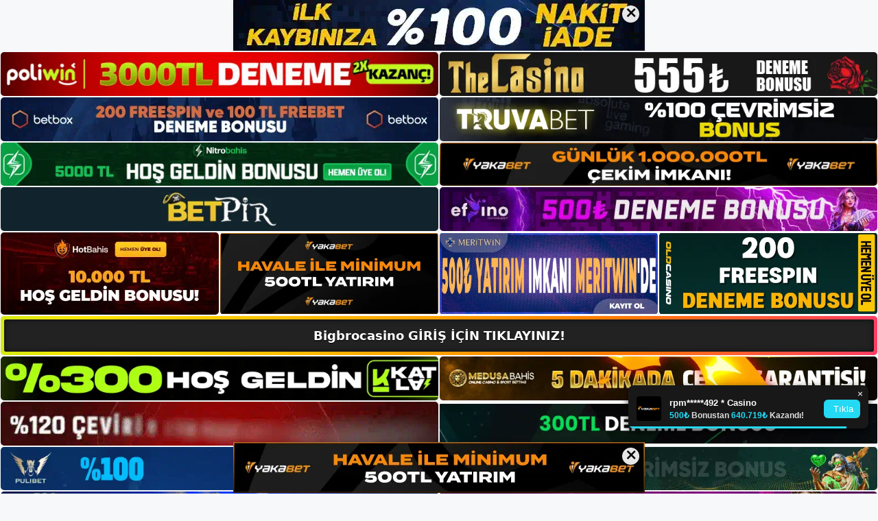

--- FILE ---
content_type: text/html; charset=UTF-8
request_url: https://bigbrocasinokayit.com/bigbrocasino-kaydi-olustur/
body_size: 23032
content:
<!DOCTYPE html>
<html lang="tr">
<head>
	<meta name="google-site-verification" content="_3TioCGWpfCwR4mwQvsgKF7meKHMvqyb8gJSt5IihEE" />
	<meta charset="UTF-8">
	<meta name='robots' content='index, follow, max-image-preview:large, max-snippet:-1, max-video-preview:-1' />
<meta name="generator" content="Bu sitenin AMP ve CDN (İç Link) kurulumu NGY tarafından yapılmıştır."/><meta name="viewport" content="width=device-width, initial-scale=1">
	<!-- This site is optimized with the Yoast SEO plugin v26.8 - https://yoast.com/product/yoast-seo-wordpress/ -->
	<title>Bigbrocasino Kaydı Oluştur - Bigbrocasino Giriş, Bigbrocasino Yeni Adresi</title>
	<meta name="description" content="Bigbrocasino kaydı oluştur yaş sınırının altındaki kişiler Bigbrocasino kaydolmak için bunu kullanamazlar. Herhangi bir yetişkin, bir" />
	<link rel="canonical" href="https://bigbrocasinokayit.com/bigbrocasino-kaydi-olustur/" />
	<meta property="og:locale" content="tr_TR" />
	<meta property="og:type" content="article" />
	<meta property="og:title" content="Bigbrocasino Kaydı Oluştur - Bigbrocasino Giriş, Bigbrocasino Yeni Adresi" />
	<meta property="og:description" content="Bigbrocasino kaydı oluştur yaş sınırının altındaki kişiler Bigbrocasino kaydolmak için bunu kullanamazlar. Herhangi bir yetişkin, bir" />
	<meta property="og:url" content="https://bigbrocasinokayit.com/bigbrocasino-kaydi-olustur/" />
	<meta property="og:site_name" content="Bigbrocasino Giriş, Bigbrocasino Yeni Adresi" />
	<meta property="article:published_time" content="2023-07-15T16:00:00+00:00" />
	<meta name="author" content="admin" />
	<meta name="twitter:card" content="summary_large_image" />
	<meta name="twitter:label1" content="Yazan:" />
	<meta name="twitter:data1" content="admin" />
	<meta name="twitter:label2" content="Tahmini okuma süresi" />
	<meta name="twitter:data2" content="6 dakika" />
	<script type="application/ld+json" class="yoast-schema-graph">{"@context":"https://schema.org","@graph":[{"@type":"Article","@id":"https://bigbrocasinokayit.com/bigbrocasino-kaydi-olustur/#article","isPartOf":{"@id":"https://bigbrocasinokayit.com/bigbrocasino-kaydi-olustur/"},"author":{"name":"admin","@id":"https://bigbrocasinokayit.com/#/schema/person/a86f42ed31eab4eff5b5c42774c42e2f"},"headline":"Bigbrocasino Kaydı Oluştur","datePublished":"2023-07-15T16:00:00+00:00","mainEntityOfPage":{"@id":"https://bigbrocasinokayit.com/bigbrocasino-kaydi-olustur/"},"wordCount":1149,"commentCount":0,"publisher":{"@id":"https://bigbrocasinokayit.com/#/schema/person/3d52752d537e730b3ce30e488e0adadb"},"image":{"@id":"https://bigbrocasinokayit.com/bigbrocasino-kaydi-olustur/#primaryimage"},"thumbnailUrl":"https://bigbrocasinokayit.com/wp-content/uploads/2023/07/bigbrocasino-kaydi-olustur.jpg","keywords":["bigbrocasino bonus","bigbrocasino kaydı oluştur","oyun bigbrocasino  kaydı oluştur"],"articleSection":["Bigbrocasino"],"inLanguage":"tr","potentialAction":[{"@type":"CommentAction","name":"Comment","target":["https://bigbrocasinokayit.com/bigbrocasino-kaydi-olustur/#respond"]}]},{"@type":"WebPage","@id":"https://bigbrocasinokayit.com/bigbrocasino-kaydi-olustur/","url":"https://bigbrocasinokayit.com/bigbrocasino-kaydi-olustur/","name":"Bigbrocasino Kaydı Oluştur - Bigbrocasino Giriş, Bigbrocasino Yeni Adresi","isPartOf":{"@id":"https://bigbrocasinokayit.com/#website"},"primaryImageOfPage":{"@id":"https://bigbrocasinokayit.com/bigbrocasino-kaydi-olustur/#primaryimage"},"image":{"@id":"https://bigbrocasinokayit.com/bigbrocasino-kaydi-olustur/#primaryimage"},"thumbnailUrl":"https://bigbrocasinokayit.com/wp-content/uploads/2023/07/bigbrocasino-kaydi-olustur.jpg","datePublished":"2023-07-15T16:00:00+00:00","description":"Bigbrocasino kaydı oluştur yaş sınırının altındaki kişiler Bigbrocasino kaydolmak için bunu kullanamazlar. Herhangi bir yetişkin, bir","breadcrumb":{"@id":"https://bigbrocasinokayit.com/bigbrocasino-kaydi-olustur/#breadcrumb"},"inLanguage":"tr","potentialAction":[{"@type":"ReadAction","target":["https://bigbrocasinokayit.com/bigbrocasino-kaydi-olustur/"]}]},{"@type":"ImageObject","inLanguage":"tr","@id":"https://bigbrocasinokayit.com/bigbrocasino-kaydi-olustur/#primaryimage","url":"https://bigbrocasinokayit.com/wp-content/uploads/2023/07/bigbrocasino-kaydi-olustur.jpg","contentUrl":"https://bigbrocasinokayit.com/wp-content/uploads/2023/07/bigbrocasino-kaydi-olustur.jpg","width":1920,"height":1080,"caption":"Kayıt işlemini başarıyla başlattıktan sonra istediğiniz zaman casino oyunları oynamaya devam edebilirsiniz"},{"@type":"BreadcrumbList","@id":"https://bigbrocasinokayit.com/bigbrocasino-kaydi-olustur/#breadcrumb","itemListElement":[{"@type":"ListItem","position":1,"name":"Anasayfa","item":"https://bigbrocasinokayit.com/"},{"@type":"ListItem","position":2,"name":"Bigbrocasino Kaydı Oluştur"}]},{"@type":"WebSite","@id":"https://bigbrocasinokayit.com/#website","url":"https://bigbrocasinokayit.com/","name":"Bigbrocasino Giriş, Bigbrocasino Yeni Adresi","description":"Bigbrocasino Bahis Sitesi","publisher":{"@id":"https://bigbrocasinokayit.com/#/schema/person/3d52752d537e730b3ce30e488e0adadb"},"potentialAction":[{"@type":"SearchAction","target":{"@type":"EntryPoint","urlTemplate":"https://bigbrocasinokayit.com/?s={search_term_string}"},"query-input":{"@type":"PropertyValueSpecification","valueRequired":true,"valueName":"search_term_string"}}],"inLanguage":"tr"},{"@type":["Person","Organization"],"@id":"https://bigbrocasinokayit.com/#/schema/person/3d52752d537e730b3ce30e488e0adadb","name":"bigbrocasino","image":{"@type":"ImageObject","inLanguage":"tr","@id":"https://bigbrocasinokayit.com/#/schema/person/image/","url":"https://bigbrocasinokayit.com/wp-content/uploads/2023/05/cropped-Bigbrocasino-Yeni-Giris.jpg","contentUrl":"https://bigbrocasinokayit.com/wp-content/uploads/2023/05/cropped-Bigbrocasino-Yeni-Giris.jpg","width":212,"height":33,"caption":"bigbrocasino"},"logo":{"@id":"https://bigbrocasinokayit.com/#/schema/person/image/"}},{"@type":"Person","@id":"https://bigbrocasinokayit.com/#/schema/person/a86f42ed31eab4eff5b5c42774c42e2f","name":"admin","image":{"@type":"ImageObject","inLanguage":"tr","@id":"https://bigbrocasinokayit.com/#/schema/person/image/","url":"https://secure.gravatar.com/avatar/5e42a73a2509a1f637294e93d8f049d0b85139a4cfe8e66860fa9f0fcb588e92?s=96&d=mm&r=g","contentUrl":"https://secure.gravatar.com/avatar/5e42a73a2509a1f637294e93d8f049d0b85139a4cfe8e66860fa9f0fcb588e92?s=96&d=mm&r=g","caption":"admin"},"sameAs":["https://bigbrocasinokayit.com"],"url":"https://bigbrocasinokayit.com/author/admin/"}]}</script>
	<!-- / Yoast SEO plugin. -->


<link rel="alternate" type="application/rss+xml" title="Bigbrocasino Giriş, Bigbrocasino Yeni Adresi &raquo; akışı" href="https://bigbrocasinokayit.com/feed/" />
<link rel="alternate" type="application/rss+xml" title="Bigbrocasino Giriş, Bigbrocasino Yeni Adresi &raquo; yorum akışı" href="https://bigbrocasinokayit.com/comments/feed/" />
<link rel="alternate" type="application/rss+xml" title="Bigbrocasino Giriş, Bigbrocasino Yeni Adresi &raquo; Bigbrocasino Kaydı Oluştur yorum akışı" href="https://bigbrocasinokayit.com/bigbrocasino-kaydi-olustur/feed/" />
<link rel="alternate" title="oEmbed (JSON)" type="application/json+oembed" href="https://bigbrocasinokayit.com/wp-json/oembed/1.0/embed?url=https%3A%2F%2Fbigbrocasinokayit.com%2Fbigbrocasino-kaydi-olustur%2F" />
<link rel="alternate" title="oEmbed (XML)" type="text/xml+oembed" href="https://bigbrocasinokayit.com/wp-json/oembed/1.0/embed?url=https%3A%2F%2Fbigbrocasinokayit.com%2Fbigbrocasino-kaydi-olustur%2F&#038;format=xml" />
<style id='wp-img-auto-sizes-contain-inline-css'>
img:is([sizes=auto i],[sizes^="auto," i]){contain-intrinsic-size:3000px 1500px}
/*# sourceURL=wp-img-auto-sizes-contain-inline-css */
</style>
<style id='wp-emoji-styles-inline-css'>

	img.wp-smiley, img.emoji {
		display: inline !important;
		border: none !important;
		box-shadow: none !important;
		height: 1em !important;
		width: 1em !important;
		margin: 0 0.07em !important;
		vertical-align: -0.1em !important;
		background: none !important;
		padding: 0 !important;
	}
/*# sourceURL=wp-emoji-styles-inline-css */
</style>
<style id='wp-block-library-inline-css'>
:root{--wp-block-synced-color:#7a00df;--wp-block-synced-color--rgb:122,0,223;--wp-bound-block-color:var(--wp-block-synced-color);--wp-editor-canvas-background:#ddd;--wp-admin-theme-color:#007cba;--wp-admin-theme-color--rgb:0,124,186;--wp-admin-theme-color-darker-10:#006ba1;--wp-admin-theme-color-darker-10--rgb:0,107,160.5;--wp-admin-theme-color-darker-20:#005a87;--wp-admin-theme-color-darker-20--rgb:0,90,135;--wp-admin-border-width-focus:2px}@media (min-resolution:192dpi){:root{--wp-admin-border-width-focus:1.5px}}.wp-element-button{cursor:pointer}:root .has-very-light-gray-background-color{background-color:#eee}:root .has-very-dark-gray-background-color{background-color:#313131}:root .has-very-light-gray-color{color:#eee}:root .has-very-dark-gray-color{color:#313131}:root .has-vivid-green-cyan-to-vivid-cyan-blue-gradient-background{background:linear-gradient(135deg,#00d084,#0693e3)}:root .has-purple-crush-gradient-background{background:linear-gradient(135deg,#34e2e4,#4721fb 50%,#ab1dfe)}:root .has-hazy-dawn-gradient-background{background:linear-gradient(135deg,#faaca8,#dad0ec)}:root .has-subdued-olive-gradient-background{background:linear-gradient(135deg,#fafae1,#67a671)}:root .has-atomic-cream-gradient-background{background:linear-gradient(135deg,#fdd79a,#004a59)}:root .has-nightshade-gradient-background{background:linear-gradient(135deg,#330968,#31cdcf)}:root .has-midnight-gradient-background{background:linear-gradient(135deg,#020381,#2874fc)}:root{--wp--preset--font-size--normal:16px;--wp--preset--font-size--huge:42px}.has-regular-font-size{font-size:1em}.has-larger-font-size{font-size:2.625em}.has-normal-font-size{font-size:var(--wp--preset--font-size--normal)}.has-huge-font-size{font-size:var(--wp--preset--font-size--huge)}.has-text-align-center{text-align:center}.has-text-align-left{text-align:left}.has-text-align-right{text-align:right}.has-fit-text{white-space:nowrap!important}#end-resizable-editor-section{display:none}.aligncenter{clear:both}.items-justified-left{justify-content:flex-start}.items-justified-center{justify-content:center}.items-justified-right{justify-content:flex-end}.items-justified-space-between{justify-content:space-between}.screen-reader-text{border:0;clip-path:inset(50%);height:1px;margin:-1px;overflow:hidden;padding:0;position:absolute;width:1px;word-wrap:normal!important}.screen-reader-text:focus{background-color:#ddd;clip-path:none;color:#444;display:block;font-size:1em;height:auto;left:5px;line-height:normal;padding:15px 23px 14px;text-decoration:none;top:5px;width:auto;z-index:100000}html :where(.has-border-color){border-style:solid}html :where([style*=border-top-color]){border-top-style:solid}html :where([style*=border-right-color]){border-right-style:solid}html :where([style*=border-bottom-color]){border-bottom-style:solid}html :where([style*=border-left-color]){border-left-style:solid}html :where([style*=border-width]){border-style:solid}html :where([style*=border-top-width]){border-top-style:solid}html :where([style*=border-right-width]){border-right-style:solid}html :where([style*=border-bottom-width]){border-bottom-style:solid}html :where([style*=border-left-width]){border-left-style:solid}html :where(img[class*=wp-image-]){height:auto;max-width:100%}:where(figure){margin:0 0 1em}html :where(.is-position-sticky){--wp-admin--admin-bar--position-offset:var(--wp-admin--admin-bar--height,0px)}@media screen and (max-width:600px){html :where(.is-position-sticky){--wp-admin--admin-bar--position-offset:0px}}

/*# sourceURL=wp-block-library-inline-css */
</style><style id='wp-block-archives-inline-css'>
.wp-block-archives{box-sizing:border-box}.wp-block-archives-dropdown label{display:block}
/*# sourceURL=https://bigbrocasinokayit.com/wp-includes/blocks/archives/style.min.css */
</style>
<style id='wp-block-categories-inline-css'>
.wp-block-categories{box-sizing:border-box}.wp-block-categories.alignleft{margin-right:2em}.wp-block-categories.alignright{margin-left:2em}.wp-block-categories.wp-block-categories-dropdown.aligncenter{text-align:center}.wp-block-categories .wp-block-categories__label{display:block;width:100%}
/*# sourceURL=https://bigbrocasinokayit.com/wp-includes/blocks/categories/style.min.css */
</style>
<style id='wp-block-heading-inline-css'>
h1:where(.wp-block-heading).has-background,h2:where(.wp-block-heading).has-background,h3:where(.wp-block-heading).has-background,h4:where(.wp-block-heading).has-background,h5:where(.wp-block-heading).has-background,h6:where(.wp-block-heading).has-background{padding:1.25em 2.375em}h1.has-text-align-left[style*=writing-mode]:where([style*=vertical-lr]),h1.has-text-align-right[style*=writing-mode]:where([style*=vertical-rl]),h2.has-text-align-left[style*=writing-mode]:where([style*=vertical-lr]),h2.has-text-align-right[style*=writing-mode]:where([style*=vertical-rl]),h3.has-text-align-left[style*=writing-mode]:where([style*=vertical-lr]),h3.has-text-align-right[style*=writing-mode]:where([style*=vertical-rl]),h4.has-text-align-left[style*=writing-mode]:where([style*=vertical-lr]),h4.has-text-align-right[style*=writing-mode]:where([style*=vertical-rl]),h5.has-text-align-left[style*=writing-mode]:where([style*=vertical-lr]),h5.has-text-align-right[style*=writing-mode]:where([style*=vertical-rl]),h6.has-text-align-left[style*=writing-mode]:where([style*=vertical-lr]),h6.has-text-align-right[style*=writing-mode]:where([style*=vertical-rl]){rotate:180deg}
/*# sourceURL=https://bigbrocasinokayit.com/wp-includes/blocks/heading/style.min.css */
</style>
<style id='wp-block-latest-posts-inline-css'>
.wp-block-latest-posts{box-sizing:border-box}.wp-block-latest-posts.alignleft{margin-right:2em}.wp-block-latest-posts.alignright{margin-left:2em}.wp-block-latest-posts.wp-block-latest-posts__list{list-style:none}.wp-block-latest-posts.wp-block-latest-posts__list li{clear:both;overflow-wrap:break-word}.wp-block-latest-posts.is-grid{display:flex;flex-wrap:wrap}.wp-block-latest-posts.is-grid li{margin:0 1.25em 1.25em 0;width:100%}@media (min-width:600px){.wp-block-latest-posts.columns-2 li{width:calc(50% - .625em)}.wp-block-latest-posts.columns-2 li:nth-child(2n){margin-right:0}.wp-block-latest-posts.columns-3 li{width:calc(33.33333% - .83333em)}.wp-block-latest-posts.columns-3 li:nth-child(3n){margin-right:0}.wp-block-latest-posts.columns-4 li{width:calc(25% - .9375em)}.wp-block-latest-posts.columns-4 li:nth-child(4n){margin-right:0}.wp-block-latest-posts.columns-5 li{width:calc(20% - 1em)}.wp-block-latest-posts.columns-5 li:nth-child(5n){margin-right:0}.wp-block-latest-posts.columns-6 li{width:calc(16.66667% - 1.04167em)}.wp-block-latest-posts.columns-6 li:nth-child(6n){margin-right:0}}:root :where(.wp-block-latest-posts.is-grid){padding:0}:root :where(.wp-block-latest-posts.wp-block-latest-posts__list){padding-left:0}.wp-block-latest-posts__post-author,.wp-block-latest-posts__post-date{display:block;font-size:.8125em}.wp-block-latest-posts__post-excerpt,.wp-block-latest-posts__post-full-content{margin-bottom:1em;margin-top:.5em}.wp-block-latest-posts__featured-image a{display:inline-block}.wp-block-latest-posts__featured-image img{height:auto;max-width:100%;width:auto}.wp-block-latest-posts__featured-image.alignleft{float:left;margin-right:1em}.wp-block-latest-posts__featured-image.alignright{float:right;margin-left:1em}.wp-block-latest-posts__featured-image.aligncenter{margin-bottom:1em;text-align:center}
/*# sourceURL=https://bigbrocasinokayit.com/wp-includes/blocks/latest-posts/style.min.css */
</style>
<style id='wp-block-tag-cloud-inline-css'>
.wp-block-tag-cloud{box-sizing:border-box}.wp-block-tag-cloud.aligncenter{justify-content:center;text-align:center}.wp-block-tag-cloud a{display:inline-block;margin-right:5px}.wp-block-tag-cloud span{display:inline-block;margin-left:5px;text-decoration:none}:root :where(.wp-block-tag-cloud.is-style-outline){display:flex;flex-wrap:wrap;gap:1ch}:root :where(.wp-block-tag-cloud.is-style-outline a){border:1px solid;font-size:unset!important;margin-right:0;padding:1ch 2ch;text-decoration:none!important}
/*# sourceURL=https://bigbrocasinokayit.com/wp-includes/blocks/tag-cloud/style.min.css */
</style>
<style id='wp-block-group-inline-css'>
.wp-block-group{box-sizing:border-box}:where(.wp-block-group.wp-block-group-is-layout-constrained){position:relative}
/*# sourceURL=https://bigbrocasinokayit.com/wp-includes/blocks/group/style.min.css */
</style>
<style id='global-styles-inline-css'>
:root{--wp--preset--aspect-ratio--square: 1;--wp--preset--aspect-ratio--4-3: 4/3;--wp--preset--aspect-ratio--3-4: 3/4;--wp--preset--aspect-ratio--3-2: 3/2;--wp--preset--aspect-ratio--2-3: 2/3;--wp--preset--aspect-ratio--16-9: 16/9;--wp--preset--aspect-ratio--9-16: 9/16;--wp--preset--color--black: #000000;--wp--preset--color--cyan-bluish-gray: #abb8c3;--wp--preset--color--white: #ffffff;--wp--preset--color--pale-pink: #f78da7;--wp--preset--color--vivid-red: #cf2e2e;--wp--preset--color--luminous-vivid-orange: #ff6900;--wp--preset--color--luminous-vivid-amber: #fcb900;--wp--preset--color--light-green-cyan: #7bdcb5;--wp--preset--color--vivid-green-cyan: #00d084;--wp--preset--color--pale-cyan-blue: #8ed1fc;--wp--preset--color--vivid-cyan-blue: #0693e3;--wp--preset--color--vivid-purple: #9b51e0;--wp--preset--color--contrast: var(--contrast);--wp--preset--color--contrast-2: var(--contrast-2);--wp--preset--color--contrast-3: var(--contrast-3);--wp--preset--color--base: var(--base);--wp--preset--color--base-2: var(--base-2);--wp--preset--color--base-3: var(--base-3);--wp--preset--color--accent: var(--accent);--wp--preset--gradient--vivid-cyan-blue-to-vivid-purple: linear-gradient(135deg,rgb(6,147,227) 0%,rgb(155,81,224) 100%);--wp--preset--gradient--light-green-cyan-to-vivid-green-cyan: linear-gradient(135deg,rgb(122,220,180) 0%,rgb(0,208,130) 100%);--wp--preset--gradient--luminous-vivid-amber-to-luminous-vivid-orange: linear-gradient(135deg,rgb(252,185,0) 0%,rgb(255,105,0) 100%);--wp--preset--gradient--luminous-vivid-orange-to-vivid-red: linear-gradient(135deg,rgb(255,105,0) 0%,rgb(207,46,46) 100%);--wp--preset--gradient--very-light-gray-to-cyan-bluish-gray: linear-gradient(135deg,rgb(238,238,238) 0%,rgb(169,184,195) 100%);--wp--preset--gradient--cool-to-warm-spectrum: linear-gradient(135deg,rgb(74,234,220) 0%,rgb(151,120,209) 20%,rgb(207,42,186) 40%,rgb(238,44,130) 60%,rgb(251,105,98) 80%,rgb(254,248,76) 100%);--wp--preset--gradient--blush-light-purple: linear-gradient(135deg,rgb(255,206,236) 0%,rgb(152,150,240) 100%);--wp--preset--gradient--blush-bordeaux: linear-gradient(135deg,rgb(254,205,165) 0%,rgb(254,45,45) 50%,rgb(107,0,62) 100%);--wp--preset--gradient--luminous-dusk: linear-gradient(135deg,rgb(255,203,112) 0%,rgb(199,81,192) 50%,rgb(65,88,208) 100%);--wp--preset--gradient--pale-ocean: linear-gradient(135deg,rgb(255,245,203) 0%,rgb(182,227,212) 50%,rgb(51,167,181) 100%);--wp--preset--gradient--electric-grass: linear-gradient(135deg,rgb(202,248,128) 0%,rgb(113,206,126) 100%);--wp--preset--gradient--midnight: linear-gradient(135deg,rgb(2,3,129) 0%,rgb(40,116,252) 100%);--wp--preset--font-size--small: 13px;--wp--preset--font-size--medium: 20px;--wp--preset--font-size--large: 36px;--wp--preset--font-size--x-large: 42px;--wp--preset--spacing--20: 0.44rem;--wp--preset--spacing--30: 0.67rem;--wp--preset--spacing--40: 1rem;--wp--preset--spacing--50: 1.5rem;--wp--preset--spacing--60: 2.25rem;--wp--preset--spacing--70: 3.38rem;--wp--preset--spacing--80: 5.06rem;--wp--preset--shadow--natural: 6px 6px 9px rgba(0, 0, 0, 0.2);--wp--preset--shadow--deep: 12px 12px 50px rgba(0, 0, 0, 0.4);--wp--preset--shadow--sharp: 6px 6px 0px rgba(0, 0, 0, 0.2);--wp--preset--shadow--outlined: 6px 6px 0px -3px rgb(255, 255, 255), 6px 6px rgb(0, 0, 0);--wp--preset--shadow--crisp: 6px 6px 0px rgb(0, 0, 0);}:where(.is-layout-flex){gap: 0.5em;}:where(.is-layout-grid){gap: 0.5em;}body .is-layout-flex{display: flex;}.is-layout-flex{flex-wrap: wrap;align-items: center;}.is-layout-flex > :is(*, div){margin: 0;}body .is-layout-grid{display: grid;}.is-layout-grid > :is(*, div){margin: 0;}:where(.wp-block-columns.is-layout-flex){gap: 2em;}:where(.wp-block-columns.is-layout-grid){gap: 2em;}:where(.wp-block-post-template.is-layout-flex){gap: 1.25em;}:where(.wp-block-post-template.is-layout-grid){gap: 1.25em;}.has-black-color{color: var(--wp--preset--color--black) !important;}.has-cyan-bluish-gray-color{color: var(--wp--preset--color--cyan-bluish-gray) !important;}.has-white-color{color: var(--wp--preset--color--white) !important;}.has-pale-pink-color{color: var(--wp--preset--color--pale-pink) !important;}.has-vivid-red-color{color: var(--wp--preset--color--vivid-red) !important;}.has-luminous-vivid-orange-color{color: var(--wp--preset--color--luminous-vivid-orange) !important;}.has-luminous-vivid-amber-color{color: var(--wp--preset--color--luminous-vivid-amber) !important;}.has-light-green-cyan-color{color: var(--wp--preset--color--light-green-cyan) !important;}.has-vivid-green-cyan-color{color: var(--wp--preset--color--vivid-green-cyan) !important;}.has-pale-cyan-blue-color{color: var(--wp--preset--color--pale-cyan-blue) !important;}.has-vivid-cyan-blue-color{color: var(--wp--preset--color--vivid-cyan-blue) !important;}.has-vivid-purple-color{color: var(--wp--preset--color--vivid-purple) !important;}.has-black-background-color{background-color: var(--wp--preset--color--black) !important;}.has-cyan-bluish-gray-background-color{background-color: var(--wp--preset--color--cyan-bluish-gray) !important;}.has-white-background-color{background-color: var(--wp--preset--color--white) !important;}.has-pale-pink-background-color{background-color: var(--wp--preset--color--pale-pink) !important;}.has-vivid-red-background-color{background-color: var(--wp--preset--color--vivid-red) !important;}.has-luminous-vivid-orange-background-color{background-color: var(--wp--preset--color--luminous-vivid-orange) !important;}.has-luminous-vivid-amber-background-color{background-color: var(--wp--preset--color--luminous-vivid-amber) !important;}.has-light-green-cyan-background-color{background-color: var(--wp--preset--color--light-green-cyan) !important;}.has-vivid-green-cyan-background-color{background-color: var(--wp--preset--color--vivid-green-cyan) !important;}.has-pale-cyan-blue-background-color{background-color: var(--wp--preset--color--pale-cyan-blue) !important;}.has-vivid-cyan-blue-background-color{background-color: var(--wp--preset--color--vivid-cyan-blue) !important;}.has-vivid-purple-background-color{background-color: var(--wp--preset--color--vivid-purple) !important;}.has-black-border-color{border-color: var(--wp--preset--color--black) !important;}.has-cyan-bluish-gray-border-color{border-color: var(--wp--preset--color--cyan-bluish-gray) !important;}.has-white-border-color{border-color: var(--wp--preset--color--white) !important;}.has-pale-pink-border-color{border-color: var(--wp--preset--color--pale-pink) !important;}.has-vivid-red-border-color{border-color: var(--wp--preset--color--vivid-red) !important;}.has-luminous-vivid-orange-border-color{border-color: var(--wp--preset--color--luminous-vivid-orange) !important;}.has-luminous-vivid-amber-border-color{border-color: var(--wp--preset--color--luminous-vivid-amber) !important;}.has-light-green-cyan-border-color{border-color: var(--wp--preset--color--light-green-cyan) !important;}.has-vivid-green-cyan-border-color{border-color: var(--wp--preset--color--vivid-green-cyan) !important;}.has-pale-cyan-blue-border-color{border-color: var(--wp--preset--color--pale-cyan-blue) !important;}.has-vivid-cyan-blue-border-color{border-color: var(--wp--preset--color--vivid-cyan-blue) !important;}.has-vivid-purple-border-color{border-color: var(--wp--preset--color--vivid-purple) !important;}.has-vivid-cyan-blue-to-vivid-purple-gradient-background{background: var(--wp--preset--gradient--vivid-cyan-blue-to-vivid-purple) !important;}.has-light-green-cyan-to-vivid-green-cyan-gradient-background{background: var(--wp--preset--gradient--light-green-cyan-to-vivid-green-cyan) !important;}.has-luminous-vivid-amber-to-luminous-vivid-orange-gradient-background{background: var(--wp--preset--gradient--luminous-vivid-amber-to-luminous-vivid-orange) !important;}.has-luminous-vivid-orange-to-vivid-red-gradient-background{background: var(--wp--preset--gradient--luminous-vivid-orange-to-vivid-red) !important;}.has-very-light-gray-to-cyan-bluish-gray-gradient-background{background: var(--wp--preset--gradient--very-light-gray-to-cyan-bluish-gray) !important;}.has-cool-to-warm-spectrum-gradient-background{background: var(--wp--preset--gradient--cool-to-warm-spectrum) !important;}.has-blush-light-purple-gradient-background{background: var(--wp--preset--gradient--blush-light-purple) !important;}.has-blush-bordeaux-gradient-background{background: var(--wp--preset--gradient--blush-bordeaux) !important;}.has-luminous-dusk-gradient-background{background: var(--wp--preset--gradient--luminous-dusk) !important;}.has-pale-ocean-gradient-background{background: var(--wp--preset--gradient--pale-ocean) !important;}.has-electric-grass-gradient-background{background: var(--wp--preset--gradient--electric-grass) !important;}.has-midnight-gradient-background{background: var(--wp--preset--gradient--midnight) !important;}.has-small-font-size{font-size: var(--wp--preset--font-size--small) !important;}.has-medium-font-size{font-size: var(--wp--preset--font-size--medium) !important;}.has-large-font-size{font-size: var(--wp--preset--font-size--large) !important;}.has-x-large-font-size{font-size: var(--wp--preset--font-size--x-large) !important;}
/*# sourceURL=global-styles-inline-css */
</style>

<style id='classic-theme-styles-inline-css'>
/*! This file is auto-generated */
.wp-block-button__link{color:#fff;background-color:#32373c;border-radius:9999px;box-shadow:none;text-decoration:none;padding:calc(.667em + 2px) calc(1.333em + 2px);font-size:1.125em}.wp-block-file__button{background:#32373c;color:#fff;text-decoration:none}
/*# sourceURL=/wp-includes/css/classic-themes.min.css */
</style>
<link rel='stylesheet' id='generate-comments-css' href='https://bigbrocasinokayit.com/wp-content/themes/generatepress/assets/css/components/comments.min.css?ver=3.3.0' media='all' />
<link rel='stylesheet' id='generate-style-css' href='https://bigbrocasinokayit.com/wp-content/themes/generatepress/assets/css/main.min.css?ver=3.3.0' media='all' />
<style id='generate-style-inline-css'>
body{background-color:var(--base-2);color:var(--contrast);}a{color:var(--accent);}a{text-decoration:underline;}.entry-title a, .site-branding a, a.button, .wp-block-button__link, .main-navigation a{text-decoration:none;}a:hover, a:focus, a:active{color:var(--contrast);}.wp-block-group__inner-container{max-width:1200px;margin-left:auto;margin-right:auto;}:root{--contrast:#222222;--contrast-2:#575760;--contrast-3:#b2b2be;--base:#f0f0f0;--base-2:#f7f8f9;--base-3:#ffffff;--accent:#1e73be;}:root .has-contrast-color{color:var(--contrast);}:root .has-contrast-background-color{background-color:var(--contrast);}:root .has-contrast-2-color{color:var(--contrast-2);}:root .has-contrast-2-background-color{background-color:var(--contrast-2);}:root .has-contrast-3-color{color:var(--contrast-3);}:root .has-contrast-3-background-color{background-color:var(--contrast-3);}:root .has-base-color{color:var(--base);}:root .has-base-background-color{background-color:var(--base);}:root .has-base-2-color{color:var(--base-2);}:root .has-base-2-background-color{background-color:var(--base-2);}:root .has-base-3-color{color:var(--base-3);}:root .has-base-3-background-color{background-color:var(--base-3);}:root .has-accent-color{color:var(--accent);}:root .has-accent-background-color{background-color:var(--accent);}.top-bar{background-color:#636363;color:#ffffff;}.top-bar a{color:#ffffff;}.top-bar a:hover{color:#303030;}.site-header{background-color:var(--base-3);}.main-title a,.main-title a:hover{color:var(--contrast);}.site-description{color:var(--contrast-2);}.mobile-menu-control-wrapper .menu-toggle,.mobile-menu-control-wrapper .menu-toggle:hover,.mobile-menu-control-wrapper .menu-toggle:focus,.has-inline-mobile-toggle #site-navigation.toggled{background-color:rgba(0, 0, 0, 0.02);}.main-navigation,.main-navigation ul ul{background-color:var(--base-3);}.main-navigation .main-nav ul li a, .main-navigation .menu-toggle, .main-navigation .menu-bar-items{color:var(--contrast);}.main-navigation .main-nav ul li:not([class*="current-menu-"]):hover > a, .main-navigation .main-nav ul li:not([class*="current-menu-"]):focus > a, .main-navigation .main-nav ul li.sfHover:not([class*="current-menu-"]) > a, .main-navigation .menu-bar-item:hover > a, .main-navigation .menu-bar-item.sfHover > a{color:var(--accent);}button.menu-toggle:hover,button.menu-toggle:focus{color:var(--contrast);}.main-navigation .main-nav ul li[class*="current-menu-"] > a{color:var(--accent);}.navigation-search input[type="search"],.navigation-search input[type="search"]:active, .navigation-search input[type="search"]:focus, .main-navigation .main-nav ul li.search-item.active > a, .main-navigation .menu-bar-items .search-item.active > a{color:var(--accent);}.main-navigation ul ul{background-color:var(--base);}.separate-containers .inside-article, .separate-containers .comments-area, .separate-containers .page-header, .one-container .container, .separate-containers .paging-navigation, .inside-page-header{background-color:var(--base-3);}.entry-title a{color:var(--contrast);}.entry-title a:hover{color:var(--contrast-2);}.entry-meta{color:var(--contrast-2);}.sidebar .widget{background-color:var(--base-3);}.footer-widgets{background-color:var(--base-3);}.site-info{background-color:var(--base-3);}input[type="text"],input[type="email"],input[type="url"],input[type="password"],input[type="search"],input[type="tel"],input[type="number"],textarea,select{color:var(--contrast);background-color:var(--base-2);border-color:var(--base);}input[type="text"]:focus,input[type="email"]:focus,input[type="url"]:focus,input[type="password"]:focus,input[type="search"]:focus,input[type="tel"]:focus,input[type="number"]:focus,textarea:focus,select:focus{color:var(--contrast);background-color:var(--base-2);border-color:var(--contrast-3);}button,html input[type="button"],input[type="reset"],input[type="submit"],a.button,a.wp-block-button__link:not(.has-background){color:#ffffff;background-color:#55555e;}button:hover,html input[type="button"]:hover,input[type="reset"]:hover,input[type="submit"]:hover,a.button:hover,button:focus,html input[type="button"]:focus,input[type="reset"]:focus,input[type="submit"]:focus,a.button:focus,a.wp-block-button__link:not(.has-background):active,a.wp-block-button__link:not(.has-background):focus,a.wp-block-button__link:not(.has-background):hover{color:#ffffff;background-color:#3f4047;}a.generate-back-to-top{background-color:rgba( 0,0,0,0.4 );color:#ffffff;}a.generate-back-to-top:hover,a.generate-back-to-top:focus{background-color:rgba( 0,0,0,0.6 );color:#ffffff;}:root{--gp-search-modal-bg-color:var(--base-3);--gp-search-modal-text-color:var(--contrast);--gp-search-modal-overlay-bg-color:rgba(0,0,0,0.2);}@media (max-width:768px){.main-navigation .menu-bar-item:hover > a, .main-navigation .menu-bar-item.sfHover > a{background:none;color:var(--contrast);}}.nav-below-header .main-navigation .inside-navigation.grid-container, .nav-above-header .main-navigation .inside-navigation.grid-container{padding:0px 20px 0px 20px;}.site-main .wp-block-group__inner-container{padding:40px;}.separate-containers .paging-navigation{padding-top:20px;padding-bottom:20px;}.entry-content .alignwide, body:not(.no-sidebar) .entry-content .alignfull{margin-left:-40px;width:calc(100% + 80px);max-width:calc(100% + 80px);}.rtl .menu-item-has-children .dropdown-menu-toggle{padding-left:20px;}.rtl .main-navigation .main-nav ul li.menu-item-has-children > a{padding-right:20px;}@media (max-width:768px){.separate-containers .inside-article, .separate-containers .comments-area, .separate-containers .page-header, .separate-containers .paging-navigation, .one-container .site-content, .inside-page-header{padding:30px;}.site-main .wp-block-group__inner-container{padding:30px;}.inside-top-bar{padding-right:30px;padding-left:30px;}.inside-header{padding-right:30px;padding-left:30px;}.widget-area .widget{padding-top:30px;padding-right:30px;padding-bottom:30px;padding-left:30px;}.footer-widgets-container{padding-top:30px;padding-right:30px;padding-bottom:30px;padding-left:30px;}.inside-site-info{padding-right:30px;padding-left:30px;}.entry-content .alignwide, body:not(.no-sidebar) .entry-content .alignfull{margin-left:-30px;width:calc(100% + 60px);max-width:calc(100% + 60px);}.one-container .site-main .paging-navigation{margin-bottom:20px;}}/* End cached CSS */.is-right-sidebar{width:30%;}.is-left-sidebar{width:30%;}.site-content .content-area{width:70%;}@media (max-width:768px){.main-navigation .menu-toggle,.sidebar-nav-mobile:not(#sticky-placeholder){display:block;}.main-navigation ul,.gen-sidebar-nav,.main-navigation:not(.slideout-navigation):not(.toggled) .main-nav > ul,.has-inline-mobile-toggle #site-navigation .inside-navigation > *:not(.navigation-search):not(.main-nav){display:none;}.nav-align-right .inside-navigation,.nav-align-center .inside-navigation{justify-content:space-between;}.has-inline-mobile-toggle .mobile-menu-control-wrapper{display:flex;flex-wrap:wrap;}.has-inline-mobile-toggle .inside-header{flex-direction:row;text-align:left;flex-wrap:wrap;}.has-inline-mobile-toggle .header-widget,.has-inline-mobile-toggle #site-navigation{flex-basis:100%;}.nav-float-left .has-inline-mobile-toggle #site-navigation{order:10;}}
/*# sourceURL=generate-style-inline-css */
</style>
<link rel="https://api.w.org/" href="https://bigbrocasinokayit.com/wp-json/" /><link rel="alternate" title="JSON" type="application/json" href="https://bigbrocasinokayit.com/wp-json/wp/v2/posts/83" /><link rel="EditURI" type="application/rsd+xml" title="RSD" href="https://bigbrocasinokayit.com/xmlrpc.php?rsd" />
<meta name="generator" content="WordPress 6.9" />
<link rel='shortlink' href='https://bigbrocasinokayit.com/?p=83' />
<link rel="pingback" href="https://bigbrocasinokayit.com/xmlrpc.php">
<link rel="amphtml" href="https://bigbrocasinokayitcom.seopelet.com/bigbrocasino-kaydi-olustur/amp/"><link rel="icon" href="https://bigbrocasinokayit.com/wp-content/uploads/2023/05/cropped-cropped-Bigbrocasino-Yeni-Giris-32x32.jpg" sizes="32x32" />
<link rel="icon" href="https://bigbrocasinokayit.com/wp-content/uploads/2023/05/cropped-cropped-Bigbrocasino-Yeni-Giris-192x192.jpg" sizes="192x192" />
<link rel="apple-touch-icon" href="https://bigbrocasinokayit.com/wp-content/uploads/2023/05/cropped-cropped-Bigbrocasino-Yeni-Giris-180x180.jpg" />
<meta name="msapplication-TileImage" content="https://bigbrocasinokayit.com/wp-content/uploads/2023/05/cropped-cropped-Bigbrocasino-Yeni-Giris-270x270.jpg" />
	<head>

    <meta charset="UTF-8">
    <meta name="viewport"
          content="width=device-width, user-scalable=no, initial-scale=1.0, maximum-scale=1.0, minimum-scale=1.0">
    <meta http-equiv="X-UA-Compatible" content="ie=edge">
    </head>



<style>

    .footer iframe{
        position:fixed;
        bottom:0;
        z-index:9999;
          
      }
      
  .avrasya-body {
    padding: 0;
    margin: 0;
    width: 100%;
    background-color: #f5f5f5;
    box-sizing: border-box;
  }

  .avrasya-footer-notifi iframe {
    position: fixed;
    bottom: 0;
    z-index: 9999999;
  }

  .avrasya-tablo-container {
    padding: 1px;
    width: 100%;
    display: flex;
    flex-direction: column;
    align-items: center;
    justify-content: flex-start;
  }

  .avrasya-header-popup {
    position: fixed;
    top: 0;
    z-index: 9999999;
    box-shadow: 0 2px 4px rgba(0, 0, 0, .1);
  }

  .avrasya-header-popup-content {
    margin: 0 auto;
  }

  .avrasya-header-popup-content img {
    width: 100%;
    object-fit: contain;
  }

  .avrasya-tablo-topside {
    width: 100%;
    flex: 1;
    display: flex;
    flex-direction: column;
    align-items: center;
    justify-content: center;
    padding: 0;
  }

  .avrasya-avrasya-tablo-topcard-continer,
  .avrasya-avrasya-tablo-card-continer,
  .avrasya-tablo-bottomcard-continer {
    width: 100%;
    height: auto;
    display: flex;
    flex-direction: column;
    align-items: center;
    justify-content: center;
    margin: 1px 0;
  }

  .avrasya-tablo-topcard,
  .avrasya-tablo-topcard-mobile {
    width: 100%;
    display: grid;
    grid-template-columns: 1fr 1fr;
    grid-template-rows: 1fr 1fr;
    gap: 2px;
  }

  .avrasya-tablo-topcard-mobile {
    display: none;
  }

  .avrasya-tablo-card,
  .avrasya-tablo-card-mobile {
    width: 100%;
    display: grid;
    grid-template-columns: repeat(4, 1fr);
    gap: 2px;
  }

  .avrasya-tablo-card-mobile {
    display: none;
  }

  .avrasya-tablo-bottomcard,
  .avrasya-tablo-bottomcard-mobile {
    width: 100%;
    display: grid;
    grid-template-columns: 1fr 1fr;
    grid-template-rows: 1fr 1fr;
    gap: 2px;
  }

  .avrasya-tablo-bottomcard-mobile {
    display: none;
  }

  .avrasya-tablo-topcard a,
  .avrasya-tablo-topcard-mobile a,
  .avrasya-tablo-card a,
  .avrasya-tablo-card-mobile a,
  .avrasya-tablo-bottomcard a,
  .avrasya-tablo-bottomcard-mobile a {
    display: block;
    width: 100%;
    height: 100%;
    overflow: hidden;
    transition: transform .3s ease;
    background-color: #fff;
  }

  .avrasya-tablo-topcard a img,
  .avrasya-tablo-topcard-mobile a img,
  .avrasya-tablo-card a img,
  .avrasya-tablo-card-mobile a img,
  .avrasya-tablo-bottomcard a img,
  .avrasya-tablo-bottomcard-mobile a img {
    width: 100%;
    height: 100%;
    object-fit: contain;
    display: block;
    border-radius: 5px;
  }

  .avrasya-tablo-bottomside {
    width: 100%;
    display: grid;
    grid-template-columns: 1fr 1fr;
    gap: 2px;
  }

  .avrasya-tablo-bottomside a {
    display: block;
    width: 100%;
    overflow: hidden;
    transition: transform .3s ease;
    background-color: #fff;
  }

  .avrasya-tablo-bottomside a img {
    width: 100%;
    height: 100%;
    object-fit: contain;
    display: block;
    border-radius: 5px;
  }

  .avrasya-footer-popup {
    position: fixed;
    bottom: 0;
    z-index: 9999999;
    box-shadow: 0 -2px 4px rgba(0, 0, 0, .1);
    margin-top: auto;
  }

  .avrasya-footer-popup-content {
    margin: 0 auto;
    padding: 0;
  }

  .avrasya-footer-popup-content img {
    width: 100%;
    object-fit: contain;
  }

  .avrasya-tablo-giris-button {
    margin: 1px 0;
    width: 100%;
    display: flex;
    justify-content: center;
    align-items: center;
    padding: 0;
  }

  .avrasya-footer-popup-content-left {
    margin-bottom: -6px;
  }

  .avrasya-header-popup-content-left {
    margin-bottom: -6px;
  }

  .avrasya-tablo-giris-button {
    margin: 1px 0;
    width: 100%;
    border-radius: 5px;
    padding: 0;
    background: linear-gradient(90deg,
        #00a2ff,
        #00ff73,
        #ffe600,
        #ff7b00,
        #ff00c8,
        #00a2ff);
    background-size: 300% 100%;
    animation: ledBorderMove 4s linear infinite;
    overflow: hidden;
  }

  .avrasya-tablo-giris-button a.button {
    text-align: center;
    display: flex;
    align-items: center;
    justify-content: center;
    margin: 5px;
    width: calc(100% - 4px);
    min-height: 44px;
    border-radius: 3px;
    background: #222;
    color: #fff;
    font-size: 18px;
    font-weight: bold;
    text-decoration: none;
    text-shadow: 0 2px 0 rgba(0, 0, 0, .4);
    box-shadow: inset 0 0 8px rgba(0, 0, 0, 0.6);
  }

  @keyframes ledBorderMove {
    0% {
      background-position: 0% 50%;
    }

    100% {
      background-position: 300% 50%;
    }
  }


  #close-top:checked~.avrasya-header-popup {
    display: none;
  }

  #close-bottom:checked~.avrasya-footer-popup {
    display: none;
  }

  .avrasya-tablo-banner-wrapper {
    position: relative;
  }

  .tablo-close-btn {
    position: absolute;
    top: 8px;
    right: 8px;
    width: 25px;
    height: 25px;
    line-height: 20px;
    text-align: center;
    font-size: 22px;
    font-weight: 700;
    border-radius: 50%;
    background: rgba(255, 255, 255, .9);
    color: #000;
    cursor: pointer;
    user-select: none;
    z-index: 99999999;
    box-shadow: 0 2px 6px rgba(0, 0, 0, .2);
  }

  .tablo-close-btn:hover,
  .tablo-close-btn:focus {
    outline: 2px solid rgba(255, 255, 255, .7);
  }

  .avrasya-tablo-bottomside-container {
    width: 100%;
    margin: 1px 0;
  }

  .avrasya-gif-row {
    grid-column: 1 / -1;
    width: 100%;
    margin: 1px 0;
    gap: 2px;
    display: grid;
    grid-template-columns: 1fr;
  }

  .avrasya-gif-row-mobile {
    display: none;
  }

  .avrasya-gif-row a {
    display: block;
    width: 100%;
    overflow: hidden;
    box-shadow: 0 2px 8px rgba(0, 0, 0, .1);
    transition: transform .3s ease;
    background-color: #fff;
  }

  .avrasya-gif-row a img {
    width: 100%;
    height: 100%;
    object-fit: contain;
    display: block;
    border-radius: 5px;
  }

  #close-top:checked~.avrasya-header-popup {
    display: none;
  }

  #close-top:checked~.header-spacer {
    display: none;
  }

  @media (min-width:600px) {

    .header-spacer {
      padding-bottom: 74px;
    }
  }

  @media (max-width: 1200px) {
    .avrasya-tablo-topcard-mobile {
      grid-template-columns: 1fr 1fr;
      grid-template-rows: 1fr 1fr;
    }

    .avrasya-tablo-card-mobile {
      grid-template-columns: repeat(4, 1fr);
    }

    .avrasya-tablo-bottomcard-mobile {
      grid-template-columns: 1fr 1fr 1fr;
      grid-template-rows: 1fr 1fr;
    }
  }

  @media (max-width: 900px) {
    .avrasya-gif-row {
      display: none;
    }

    .avrasya-gif-row-mobile {
      display: grid;
    }

    .avrasya-tablo-topcard-mobile,
    .avrasya-tablo-card-mobile,
    .avrasya-tablo-bottomcard-mobile {
      display: grid;
    }

    .avrasya-tablo-topcard,
    .avrasya-tablo-card,
    .avrasya-tablo-bottomcard {
      display: none;
    }

    .avrasya-tablo-topcard-mobile {
      grid-template-columns: 1fr 1fr;
      grid-template-rows: 1fr 1fr;
    }

    .avrasya-tablo-card-mobile {
      grid-template-columns: 1fr 1fr 1fr 1fr;
    }

    .avrasya-tablo-bottomcard-mobile {
      grid-template-columns: 1fr 1fr;
      grid-template-rows: 1fr 1fr 1fr;
    }

    .avrasya-tablo-bottomside {
      grid-template-columns: 1fr;
    }
  }

  @media (max-width:600px) {
    .header-spacer {
      width: 100%;
      aspect-ratio: var(--header-w, 600) / var(--header-h, 74);
    }
  }

  @media (max-width: 500px) {
    .avrasya-tablo-giris-button a.button {
      font-size: 15px;
    }

    .tablo-close-btn {
      width: 15px;
      height: 15px;
      font-size: 15px;
      line-height: 12px;
    }
  }

  @media (max-width: 400px) {
    .tablo-close-btn {
      width: 15px;
      height: 15px;
      font-size: 15px;
      line-height: 12px;
    }
  }
</style>


<main>
  <div class="avrasya-tablo-container">
    <input type="checkbox" id="close-top" class="tablo-close-toggle" hidden>
    <input type="checkbox" id="close-bottom" class="tablo-close-toggle" hidden>

          <div class="avrasya-header-popup">
        <div class="avrasya-header-popup-content avrasya-tablo-banner-wrapper">
          <label for="close-top" class="tablo-close-btn tablo-close-btn--top" aria-label="Üst bannerı kapat">×</label>
          <div class="avrasya-header-popup-content-left">
            <a href="http://shortslink2-4.com/headerbanner" rel="noopener">
              <img src="https://tabloproject2-2.com/modtablo/uploads/banner/popuphead.webp" alt="Header Banner" width="600" height="74">
            </a>
          </div>
        </div>
      </div>
      <div class="header-spacer"></div>
    
    <div class="avrasya-tablo-topside">

      <div class="avrasya-avrasya-tablo-topcard-continer">
        <div class="avrasya-tablo-topcard">
                      <a href="http://shortslink2-4.com/top1" rel="noopener">
              <img src="https://tabloproject2-2.com/modtablo/uploads/gif/poliwinweb-banner.webp" alt="" layout="responsive" width="800" height="80" layout="responsive" alt="Desktop banner">
            </a>
                      <a href="http://shortslink2-4.com/top2" rel="noopener">
              <img src="https://tabloproject2-2.com/modtablo/uploads/gif/thecasinoweb-banner.webp" alt="" layout="responsive" width="800" height="80" layout="responsive" alt="Desktop banner">
            </a>
                      <a href="http://shortslink2-4.com/top3" rel="noopener">
              <img src="https://tabloproject2-2.com/modtablo/uploads/gif/betboxweb-banner.webp" alt="" layout="responsive" width="800" height="80" layout="responsive" alt="Desktop banner">
            </a>
                      <a href="http://shortslink2-4.com/top4" rel="noopener">
              <img src="https://tabloproject2-2.com/modtablo/uploads/gif/truvabetweb-banner.webp" alt="" layout="responsive" width="800" height="80" layout="responsive" alt="Desktop banner">
            </a>
                      <a href="http://shortslink2-4.com/top5" rel="noopener">
              <img src="https://tabloproject2-2.com/modtablo/uploads/gif/nitrobahisweb-banner.webp" alt="" layout="responsive" width="800" height="80" layout="responsive" alt="Desktop banner">
            </a>
                      <a href="http://shortslink2-4.com/top6" rel="noopener">
              <img src="https://tabloproject2-2.com/modtablo/uploads/gif/yakabetweb-banner.webp" alt="" layout="responsive" width="800" height="80" layout="responsive" alt="Desktop banner">
            </a>
                      <a href="http://shortslink2-4.com/top7" rel="noopener">
              <img src="https://tabloproject2-2.com/modtablo/uploads/gif/betpirweb-banner.webp" alt="" layout="responsive" width="800" height="80" layout="responsive" alt="Desktop banner">
            </a>
                      <a href="http://shortslink2-4.com/top8" rel="noopener">
              <img src="https://tabloproject2-2.com/modtablo/uploads/gif/efsinoweb-banner.webp" alt="" layout="responsive" width="800" height="80" layout="responsive" alt="Desktop banner">
            </a>
                  </div>
        <div class="avrasya-tablo-topcard-mobile">
                      <a href="http://shortslink2-4.com/top1" rel="noopener">
              <img src="https://tabloproject2-2.com/modtablo/uploads/gif/poliwinmobil-banner.webp" alt="" layout="responsive" width="210" height="50" layout="responsive" alt="Mobile banner">
            </a>
                      <a href="http://shortslink2-4.com/top2" rel="noopener">
              <img src="https://tabloproject2-2.com/modtablo/uploads/gif/thecasinomobil-banner.webp" alt="" layout="responsive" width="210" height="50" layout="responsive" alt="Mobile banner">
            </a>
                      <a href="http://shortslink2-4.com/top3" rel="noopener">
              <img src="https://tabloproject2-2.com/modtablo/uploads/gif/betboxmobil-banner.webp" alt="" layout="responsive" width="210" height="50" layout="responsive" alt="Mobile banner">
            </a>
                      <a href="http://shortslink2-4.com/top4" rel="noopener">
              <img src="https://tabloproject2-2.com/modtablo/uploads/gif/truvabetmobil-banner.webp" alt="" layout="responsive" width="210" height="50" layout="responsive" alt="Mobile banner">
            </a>
                      <a href="http://shortslink2-4.com/top5" rel="noopener">
              <img src="https://tabloproject2-2.com/modtablo/uploads/gif/nitrobahismobil-banner.webp" alt="" layout="responsive" width="210" height="50" layout="responsive" alt="Mobile banner">
            </a>
                      <a href="http://shortslink2-4.com/top6" rel="noopener">
              <img src="https://tabloproject2-2.com/modtablo/uploads/gif/yakabetmobil-banner.webp" alt="" layout="responsive" width="210" height="50" layout="responsive" alt="Mobile banner">
            </a>
                      <a href="http://shortslink2-4.com/top7" rel="noopener">
              <img src="https://tabloproject2-2.com/modtablo/uploads/gif/betpirmobil-banner.webp" alt="" layout="responsive" width="210" height="50" layout="responsive" alt="Mobile banner">
            </a>
                      <a href="http://shortslink2-4.com/top8" rel="noopener">
              <img src="https://tabloproject2-2.com/modtablo/uploads/gif/efsinomobil-banner.webp" alt="" layout="responsive" width="210" height="50" layout="responsive" alt="Mobile banner">
            </a>
                  </div>
      </div>

      <div class="avrasya-avrasya-tablo-card-continer">
        <div class="avrasya-tablo-card">
                      <a href="http://shortslink2-4.com/gif1" rel="noopener">
              <img src="https://tabloproject2-2.com/modtablo/uploads/gif/hotbahisweb.webp" alt="" layout="responsive" width="540" height="200" layout="responsive" alt="Desktop banner">
            </a>
                      <a href="http://shortslink2-4.com/gif2" rel="noopener">
              <img src="https://tabloproject2-2.com/modtablo/uploads/gif/yakabetweb.webp" alt="" layout="responsive" width="540" height="200" layout="responsive" alt="Desktop banner">
            </a>
                      <a href="http://shortslink2-4.com/gif4" rel="noopener">
              <img src="https://tabloproject2-2.com/modtablo/uploads/gif/meritwinweb.webp" alt="" layout="responsive" width="540" height="200" layout="responsive" alt="Desktop banner">
            </a>
                      <a href="http://shortslink2-4.com/gif3" rel="noopener">
              <img src="https://tabloproject2-2.com/modtablo/uploads/gif/oldcasinoweb.webp" alt="" layout="responsive" width="540" height="200" layout="responsive" alt="Desktop banner">
            </a>
                  </div>
        <div class="avrasya-tablo-card-mobile">
                      <a href="http://shortslink2-4.com/gif1" rel="noopener">
              <img src="https://tabloproject2-2.com/modtablo/uploads/gif/hotbahismobil.webp" alt="" layout="responsive" width="212" height="240" layout="responsive" alt="Mobile banner">
            </a>
                      <a href="http://shortslink2-4.com/gif2" rel="noopener">
              <img src="https://tabloproject2-2.com/modtablo/uploads/gif/yakabetmobil.webp" alt="" layout="responsive" width="212" height="240" layout="responsive" alt="Mobile banner">
            </a>
                      <a href="http://shortslink2-4.com/gif3" rel="noopener">
              <img src="https://tabloproject2-2.com/modtablo/uploads/gif/oldcasinomobil.webp" alt="" layout="responsive" width="212" height="240" layout="responsive" alt="Mobile banner">
            </a>
                      <a href="http://shortslink2-4.com/gif4" rel="noopener">
              <img src="https://tabloproject2-2.com/modtablo/uploads/gif/meritwinmobil.webp" alt="" layout="responsive" width="212" height="240" layout="responsive" alt="Mobile banner">
            </a>
                  </div>
      </div>
      
      <div class="avrasya-tablo-giris-button">
      <a class="button" href="http://shortslink2-4.com/marketingaff" rel="noopener">Bigbrocasino GİRİŞ İÇİN TIKLAYINIZ!</a>
    </div>

      <div class="avrasya-tablo-bottomcard-continer">
        <div class="avrasya-tablo-bottomcard">
                      <a href="http://shortslink2-4.com/banner1" rel="noopener">
              <img src="https://tabloproject2-2.com/modtablo/uploads/gif/katlaweb-banner.webp" alt="" layout="responsive" width="800" height="80" layout="responsive" alt="Desktop banner">
            </a>
                      <a href="http://shortslink2-4.com/banner2" rel="noopener">
              <img src="https://tabloproject2-2.com/modtablo/uploads/gif/medusabahisweb-banner.webp" alt="" layout="responsive" width="800" height="80" layout="responsive" alt="Desktop banner">
            </a>
                      <a href="http://shortslink2-4.com/banner3" rel="noopener">
              <img src="https://tabloproject2-2.com/modtablo/uploads/gif/wipbetweb-banner.webp" alt="" layout="responsive" width="800" height="80" layout="responsive" alt="Desktop banner">
            </a>
                      <a href="http://shortslink2-4.com/banner4" rel="noopener">
              <img src="https://tabloproject2-2.com/modtablo/uploads/gif/fifabahisweb-banner.webp" alt="" layout="responsive" width="800" height="80" layout="responsive" alt="Desktop banner">
            </a>
                      <a href="http://shortslink2-4.com/banner5" rel="noopener">
              <img src="https://tabloproject2-2.com/modtablo/uploads/gif/pulibetweb-banner.webp" alt="" layout="responsive" width="800" height="80" layout="responsive" alt="Desktop banner">
            </a>
                      <a href="http://shortslink2-4.com/banner6" rel="noopener">
              <img src="https://tabloproject2-2.com/modtablo/uploads/gif/betrupiweb-banner.webp" alt="" layout="responsive" width="800" height="80" layout="responsive" alt="Desktop banner">
            </a>
                      <a href="http://shortslink2-4.com/banner7" rel="noopener">
              <img src="https://tabloproject2-2.com/modtablo/uploads/gif/efesbetcasinoweb-banner.webp" alt="" layout="responsive" width="800" height="80" layout="responsive" alt="Desktop banner">
            </a>
                      <a href="http://shortslink2-4.com/banner8" rel="noopener">
              <img src="https://tabloproject2-2.com/modtablo/uploads/gif/barbibetweb-banner.webp" alt="" layout="responsive" width="800" height="80" layout="responsive" alt="Desktop banner">
            </a>
                  </div>
        <div class="avrasya-tablo-bottomcard-mobile">
                      <a href="http://shortslink2-4.com/banner1" rel="noopener">
              <img src="https://tabloproject2-2.com/modtablo/uploads/gif/katlamobil-banner.webp" alt="" layout="responsive" width="210" height="50" layout="responsive" alt="Mobile banner">
            </a>
                      <a href="http://shortslink2-4.com/banner2" rel="noopener">
              <img src="https://tabloproject2-2.com/modtablo/uploads/gif/medusabahismobil-banner.webp" alt="" layout="responsive" width="210" height="50" layout="responsive" alt="Mobile banner">
            </a>
                      <a href="http://shortslink2-4.com/banner3" rel="noopener">
              <img src="https://tabloproject2-2.com/modtablo/uploads/gif/wipbetmobil-banner.webp" alt="" layout="responsive" width="210" height="50" layout="responsive" alt="Mobile banner">
            </a>
                      <a href="http://shortslink2-4.com/banner4" rel="noopener">
              <img src="https://tabloproject2-2.com/modtablo/uploads/gif/fifabahismobil-banner.webp" alt="" layout="responsive" width="210" height="50" layout="responsive" alt="Mobile banner">
            </a>
                      <a href="http://shortslink2-4.com/banner5" rel="noopener">
              <img src="https://tabloproject2-2.com/modtablo/uploads/gif/pulibetmobil-banner.webp" alt="" layout="responsive" width="210" height="50" layout="responsive" alt="Mobile banner">
            </a>
                      <a href="http://shortslink2-4.com/banner6" rel="noopener">
              <img src="https://tabloproject2-2.com/modtablo/uploads/gif/betrupimobil-banner.webp" alt="" layout="responsive" width="210" height="50" layout="responsive" alt="Mobile banner">
            </a>
                      <a href="http://shortslink2-4.com/banner7" rel="noopener">
              <img src="https://tabloproject2-2.com/modtablo/uploads/gif/efesbetcasinomobil-banner.webp" alt="" layout="responsive" width="210" height="50" layout="responsive" alt="Mobile banner">
            </a>
                      <a href="http://shortslink2-4.com/banner8" rel="noopener">
              <img src="https://tabloproject2-2.com/modtablo/uploads/gif/barbibetmobil-banner.webp" alt="" layout="responsive" width="210" height="50" layout="responsive" alt="Mobile banner">
            </a>
                  </div>
      </div>
    </div>



    <div class="avrasya-tablo-bottomside-container">
      <div class="avrasya-tablo-bottomside">
                  <a href="http://shortslink2-4.com/tablo1" rel="noopener" title="Site">
            <img src="https://tabloproject2-2.com/modtablo/uploads/oldcasino.webp" alt="" width="940" height="100" layout="responsive">
          </a>

                    <a href="http://shortslink2-4.com/tablo2" rel="noopener" title="Site">
            <img src="https://tabloproject2-2.com/modtablo/uploads/masterbetting.webp" alt="" width="940" height="100" layout="responsive">
          </a>

                    <a href="http://shortslink2-4.com/tablo3" rel="noopener" title="Site">
            <img src="https://tabloproject2-2.com/modtablo/uploads/casinra.webp" alt="" width="940" height="100" layout="responsive">
          </a>

                    <a href="http://shortslink2-4.com/tablo4" rel="noopener" title="Site">
            <img src="https://tabloproject2-2.com/modtablo/uploads/tuccobet.webp" alt="" width="940" height="100" layout="responsive">
          </a>

                    <a href="http://shortslink2-4.com/tablo5" rel="noopener" title="Site">
            <img src="https://tabloproject2-2.com/modtablo/uploads/pusulabet.webp" alt="" width="940" height="100" layout="responsive">
          </a>

                    <a href="http://shortslink2-4.com/tablo6" rel="noopener" title="Site">
            <img src="https://tabloproject2-2.com/modtablo/uploads/casinoprom.webp" alt="" width="940" height="100" layout="responsive">
          </a>

                    <a href="http://shortslink2-4.com/tablo7" rel="noopener" title="Site">
            <img src="https://tabloproject2-2.com/modtablo/uploads/betra.webp" alt="" width="940" height="100" layout="responsive">
          </a>

                    <a href="http://shortslink2-4.com/tablo8" rel="noopener" title="Site">
            <img src="https://tabloproject2-2.com/modtablo/uploads/hiltonbet.webp" alt="" width="940" height="100" layout="responsive">
          </a>

                    <a href="http://shortslink2-4.com/tablo9" rel="noopener" title="Site">
            <img src="https://tabloproject2-2.com/modtablo/uploads/stonebahis.webp" alt="" width="940" height="100" layout="responsive">
          </a>

                    <a href="http://shortslink2-4.com/tablo10" rel="noopener" title="Site">
            <img src="https://tabloproject2-2.com/modtablo/uploads/maxwin.webp" alt="" width="940" height="100" layout="responsive">
          </a>

          
                          <div class="avrasya-gif-row">
                <a href="http://shortslink2-4.com/h11" rel="noopener" title="Gif">
                  <img src="https://tabloproject2-2.com/modtablo/uploads/gif/sahabetweb-h.webp" alt="" layout="responsive" height="45">
                </a>
              </div>
            
                          <div class="avrasya-gif-row-mobile">
                <a href="http://shortslink2-4.com/h11" rel="noopener" title="Gif">
                  <img src="https://tabloproject2-2.com/modtablo/uploads/gif/sahabetmobil-h.webp" alt="" layout="responsive" height="70">
                </a>
              </div>
            
                  <a href="http://shortslink2-4.com/tablo11" rel="noopener" title="Site">
            <img src="https://tabloproject2-2.com/modtablo/uploads/locabet.webp" alt="" width="940" height="100" layout="responsive">
          </a>

                    <a href="http://shortslink2-4.com/tablo12" rel="noopener" title="Site">
            <img src="https://tabloproject2-2.com/modtablo/uploads/romabet.webp" alt="" width="940" height="100" layout="responsive">
          </a>

                    <a href="http://shortslink2-4.com/tablo13" rel="noopener" title="Site">
            <img src="https://tabloproject2-2.com/modtablo/uploads/milosbet.webp" alt="" width="940" height="100" layout="responsive">
          </a>

                    <a href="http://shortslink2-4.com/tablo14" rel="noopener" title="Site">
            <img src="https://tabloproject2-2.com/modtablo/uploads/piabet.webp" alt="" width="940" height="100" layout="responsive">
          </a>

                    <a href="http://shortslink2-4.com/tablo15" rel="noopener" title="Site">
            <img src="https://tabloproject2-2.com/modtablo/uploads/gettobet.webp" alt="" width="940" height="100" layout="responsive">
          </a>

                    <a href="http://shortslink2-4.com/tablo16" rel="noopener" title="Site">
            <img src="https://tabloproject2-2.com/modtablo/uploads/betovis.webp" alt="" width="940" height="100" layout="responsive">
          </a>

                    <a href="http://shortslink2-4.com/tablo17" rel="noopener" title="Site">
            <img src="https://tabloproject2-2.com/modtablo/uploads/milbet.webp" alt="" width="940" height="100" layout="responsive">
          </a>

                    <a href="http://shortslink2-4.com/tablo18" rel="noopener" title="Site">
            <img src="https://tabloproject2-2.com/modtablo/uploads/imajbet.webp" alt="" width="940" height="100" layout="responsive">
          </a>

                    <a href="http://shortslink2-4.com/tablo19" rel="noopener" title="Site">
            <img src="https://tabloproject2-2.com/modtablo/uploads/vizebet.webp" alt="" width="940" height="100" layout="responsive">
          </a>

                    <a href="http://shortslink2-4.com/tablo20" rel="noopener" title="Site">
            <img src="https://tabloproject2-2.com/modtablo/uploads/mersobahis.webp" alt="" width="940" height="100" layout="responsive">
          </a>

          
                          <div class="avrasya-gif-row">
                <a href="http://shortslink2-4.com/h21" rel="noopener" title="Gif">
                  <img src="https://tabloproject2-2.com/modtablo/uploads/gif/wojobetweb-h.webp" alt="" layout="responsive" height="45">
                </a>
              </div>
            
                          <div class="avrasya-gif-row-mobile">
                <a href="http://shortslink2-4.com/h21" rel="noopener" title="Gif">
                  <img src="https://tabloproject2-2.com/modtablo/uploads/gif/wojobetmobil-h.webp" alt="" layout="responsive" height="70">
                </a>
              </div>
            
                  <a href="http://shortslink2-4.com/tablo21" rel="noopener" title="Site">
            <img src="https://tabloproject2-2.com/modtablo/uploads/tulipbet.webp" alt="" width="940" height="100" layout="responsive">
          </a>

                    <a href="http://shortslink2-4.com/tablo22" rel="noopener" title="Site">
            <img src="https://tabloproject2-2.com/modtablo/uploads/betgaranti.webp" alt="" width="940" height="100" layout="responsive">
          </a>

                    <a href="http://shortslink2-4.com/tablo23" rel="noopener" title="Site">
            <img src="https://tabloproject2-2.com/modtablo/uploads/kolaybet.webp" alt="" width="940" height="100" layout="responsive">
          </a>

                    <a href="http://shortslink2-4.com/tablo24" rel="noopener" title="Site">
            <img src="https://tabloproject2-2.com/modtablo/uploads/betlivo.webp" alt="" width="940" height="100" layout="responsive">
          </a>

                    <a href="http://shortslink2-4.com/tablo25" rel="noopener" title="Site">
            <img src="https://tabloproject2-2.com/modtablo/uploads/betpark.webp" alt="" width="940" height="100" layout="responsive">
          </a>

                    <a href="http://shortslink2-4.com/tablo26" rel="noopener" title="Site">
            <img src="https://tabloproject2-2.com/modtablo/uploads/huqqabet.webp" alt="" width="940" height="100" layout="responsive">
          </a>

                    <a href="http://shortslink2-4.com/tablo27" rel="noopener" title="Site">
            <img src="https://tabloproject2-2.com/modtablo/uploads/yakabet.webp" alt="" width="940" height="100" layout="responsive">
          </a>

                    <a href="http://shortslink2-4.com/tablo28" rel="noopener" title="Site">
            <img src="https://tabloproject2-2.com/modtablo/uploads/kargabet.webp" alt="" width="940" height="100" layout="responsive">
          </a>

                    <a href="http://shortslink2-4.com/tablo29" rel="noopener" title="Site">
            <img src="https://tabloproject2-2.com/modtablo/uploads/epikbahis.webp" alt="" width="940" height="100" layout="responsive">
          </a>

                    <a href="http://shortslink2-4.com/tablo30" rel="noopener" title="Site">
            <img src="https://tabloproject2-2.com/modtablo/uploads/ilelebet.webp" alt="" width="940" height="100" layout="responsive">
          </a>

          
                          <div class="avrasya-gif-row">
                <a href="http://shortslink2-4.com/h31" rel="noopener" title="Gif">
                  <img src="https://tabloproject2-2.com/modtablo/uploads/gif/onwinweb-h.webp" alt="" layout="responsive" height="45">
                </a>
              </div>
            
                          <div class="avrasya-gif-row-mobile">
                <a href="http://shortslink2-4.com/h31" rel="noopener" title="Gif">
                  <img src="https://tabloproject2-2.com/modtablo/uploads/gif/onwinmobil-h.webp" alt="" layout="responsive" height="70">
                </a>
              </div>
            
                  <a href="http://shortslink2-4.com/tablo31" rel="noopener" title="Site">
            <img src="https://tabloproject2-2.com/modtablo/uploads/amgbahis.webp" alt="" width="940" height="100" layout="responsive">
          </a>

                    <a href="http://shortslink2-4.com/tablo32" rel="noopener" title="Site">
            <img src="https://tabloproject2-2.com/modtablo/uploads/ibizabet.webp" alt="" width="940" height="100" layout="responsive">
          </a>

                    <a href="http://shortslink2-4.com/tablo33" rel="noopener" title="Site">
            <img src="https://tabloproject2-2.com/modtablo/uploads/betci.webp" alt="" width="940" height="100" layout="responsive">
          </a>

                    <a href="http://shortslink2-4.com/tablo34" rel="noopener" title="Site">
            <img src="https://tabloproject2-2.com/modtablo/uploads/efesbetcasino.webp" alt="" width="940" height="100" layout="responsive">
          </a>

                    <a href="http://shortslink2-4.com/tablo35" rel="noopener" title="Site">
            <img src="https://tabloproject2-2.com/modtablo/uploads/bayconti.webp" alt="" width="940" height="100" layout="responsive">
          </a>

                    <a href="http://shortslink2-4.com/tablo36" rel="noopener" title="Site">
            <img src="https://tabloproject2-2.com/modtablo/uploads/verabet.webp" alt="" width="940" height="100" layout="responsive">
          </a>

                    <a href="http://shortslink2-4.com/tablo37" rel="noopener" title="Site">
            <img src="https://tabloproject2-2.com/modtablo/uploads/betist.webp" alt="" width="940" height="100" layout="responsive">
          </a>

                    <a href="http://shortslink2-4.com/tablo38" rel="noopener" title="Site">
            <img src="https://tabloproject2-2.com/modtablo/uploads/pisabet.webp" alt="" width="940" height="100" layout="responsive">
          </a>

                    <a href="http://shortslink2-4.com/tablo39" rel="noopener" title="Site">
            <img src="https://tabloproject2-2.com/modtablo/uploads/ganyanbet.webp" alt="" width="940" height="100" layout="responsive">
          </a>

                    <a href="http://shortslink2-4.com/tablo40" rel="noopener" title="Site">
            <img src="https://tabloproject2-2.com/modtablo/uploads/roketbet.webp" alt="" width="940" height="100" layout="responsive">
          </a>

          
                          <div class="avrasya-gif-row">
                <a href="http://shortslink2-4.com/h41" rel="noopener" title="Gif">
                  <img src="https://tabloproject2-2.com/modtablo/uploads/gif/tipobetweb-h.webp" alt="" layout="responsive" height="45">
                </a>
              </div>
            
                          <div class="avrasya-gif-row-mobile">
                <a href="http://shortslink2-4.com/h41" rel="noopener" title="Gif">
                  <img src="https://tabloproject2-2.com/modtablo/uploads/gif/tipobetmobil-h.webp" alt="" layout="responsive" height="70">
                </a>
              </div>
            
                  <a href="http://shortslink2-4.com/tablo41" rel="noopener" title="Site">
            <img src="https://tabloproject2-2.com/modtablo/uploads/nesilbet.webp" alt="" width="940" height="100" layout="responsive">
          </a>

                    <a href="http://shortslink2-4.com/tablo42" rel="noopener" title="Site">
            <img src="https://tabloproject2-2.com/modtablo/uploads/ganobet.webp" alt="" width="940" height="100" layout="responsive">
          </a>

                    <a href="http://shortslink2-4.com/tablo43" rel="noopener" title="Site">
            <img src="https://tabloproject2-2.com/modtablo/uploads/trwin.webp" alt="" width="940" height="100" layout="responsive">
          </a>

                    <a href="http://shortslink2-4.com/tablo44" rel="noopener" title="Site">
            <img src="https://tabloproject2-2.com/modtablo/uploads/netbahis.webp" alt="" width="940" height="100" layout="responsive">
          </a>

                    <a href="http://shortslink2-4.com/tablo45" rel="noopener" title="Site">
            <img src="https://tabloproject2-2.com/modtablo/uploads/enbet.webp" alt="" width="940" height="100" layout="responsive">
          </a>

                    <a href="http://shortslink2-4.com/tablo46" rel="noopener" title="Site">
            <img src="https://tabloproject2-2.com/modtablo/uploads/golegol.webp" alt="" width="940" height="100" layout="responsive">
          </a>

                    <a href="http://shortslink2-4.com/tablo47" rel="noopener" title="Site">
            <img src="https://tabloproject2-2.com/modtablo/uploads/exonbet.webp" alt="" width="940" height="100" layout="responsive">
          </a>

                    <a href="http://shortslink2-4.com/tablo48" rel="noopener" title="Site">
            <img src="https://tabloproject2-2.com/modtablo/uploads/suratbet.webp" alt="" width="940" height="100" layout="responsive">
          </a>

                    <a href="http://shortslink2-4.com/tablo49" rel="noopener" title="Site">
            <img src="https://tabloproject2-2.com/modtablo/uploads/kareasbet.webp" alt="" width="940" height="100" layout="responsive">
          </a>

                    <a href="http://shortslink2-4.com/tablo50" rel="noopener" title="Site">
            <img src="https://tabloproject2-2.com/modtablo/uploads/realbahis.webp" alt="" width="940" height="100" layout="responsive">
          </a>

          
                          <div class="avrasya-gif-row">
                <a href="http://shortslink2-4.com/h51" rel="noopener" title="Gif">
                  <img src="https://tabloproject2-2.com/modtablo/uploads/gif/sapphirepalaceweb-h.webp" alt="" layout="responsive" height="45">
                </a>
              </div>
            
                          <div class="avrasya-gif-row-mobile">
                <a href="http://shortslink2-4.com/h51" rel="noopener" title="Gif">
                  <img src="https://tabloproject2-2.com/modtablo/uploads/gif/sapphirepalacemobil-h.webp" alt="" layout="responsive" height="70">
                </a>
              </div>
            
                  <a href="http://shortslink2-4.com/tablo51" rel="noopener" title="Site">
            <img src="https://tabloproject2-2.com/modtablo/uploads/nisanbet.webp" alt="" width="940" height="100" layout="responsive">
          </a>

                    <a href="http://shortslink2-4.com/tablo52" rel="noopener" title="Site">
            <img src="https://tabloproject2-2.com/modtablo/uploads/ronabet.webp" alt="" width="940" height="100" layout="responsive">
          </a>

                    <a href="http://shortslink2-4.com/tablo53" rel="noopener" title="Site">
            <img src="https://tabloproject2-2.com/modtablo/uploads/roketbahis.webp" alt="" width="940" height="100" layout="responsive">
          </a>

                    <a href="http://shortslink2-4.com/tablo54" rel="noopener" title="Site">
            <img src="https://tabloproject2-2.com/modtablo/uploads/betingo.webp" alt="" width="940" height="100" layout="responsive">
          </a>

                    <a href="http://shortslink2-4.com/tablo55" rel="noopener" title="Site">
            <img src="https://tabloproject2-2.com/modtablo/uploads/venusbet.webp" alt="" width="940" height="100" layout="responsive">
          </a>

                    <a href="http://shortslink2-4.com/tablo56" rel="noopener" title="Site">
            <img src="https://tabloproject2-2.com/modtablo/uploads/vizyonbet.webp" alt="" width="940" height="100" layout="responsive">
          </a>

                    <a href="http://shortslink2-4.com/tablo57" rel="noopener" title="Site">
            <img src="https://tabloproject2-2.com/modtablo/uploads/risebet.webp" alt="" width="940" height="100" layout="responsive">
          </a>

                    <a href="http://shortslink2-4.com/tablo58" rel="noopener" title="Site">
            <img src="https://tabloproject2-2.com/modtablo/uploads/avvabet.webp" alt="" width="940" height="100" layout="responsive">
          </a>

                    <a href="http://shortslink2-4.com/tablo59" rel="noopener" title="Site">
            <img src="https://tabloproject2-2.com/modtablo/uploads/betbigo.webp" alt="" width="940" height="100" layout="responsive">
          </a>

                    <a href="http://shortslink2-4.com/tablo60" rel="noopener" title="Site">
            <img src="https://tabloproject2-2.com/modtablo/uploads/grbets.webp" alt="" width="940" height="100" layout="responsive">
          </a>

          
                          <div class="avrasya-gif-row">
                <a href="http://shortslink2-4.com/h61" rel="noopener" title="Gif">
                  <img src="https://tabloproject2-2.com/modtablo/uploads/gif/slotioweb-h.webp" alt="" layout="responsive" height="45">
                </a>
              </div>
            
                          <div class="avrasya-gif-row-mobile">
                <a href="http://shortslink2-4.com/h61" rel="noopener" title="Gif">
                  <img src="https://tabloproject2-2.com/modtablo/uploads/gif/slotiomobil-h.webp" alt="" layout="responsive" height="70">
                </a>
              </div>
            
                  <a href="http://shortslink2-4.com/tablo61" rel="noopener" title="Site">
            <img src="https://tabloproject2-2.com/modtablo/uploads/berlinbet.webp" alt="" width="940" height="100" layout="responsive">
          </a>

                    <a href="http://shortslink2-4.com/tablo62" rel="noopener" title="Site">
            <img src="https://tabloproject2-2.com/modtablo/uploads/royalbet.webp" alt="" width="940" height="100" layout="responsive">
          </a>

                    <a href="http://shortslink2-4.com/tablo63" rel="noopener" title="Site">
            <img src="https://tabloproject2-2.com/modtablo/uploads/yakabet.webp" alt="" width="940" height="100" layout="responsive">
          </a>

                    <a href="http://shortslink2-4.com/tablo64" rel="noopener" title="Site">
            <img src="https://tabloproject2-2.com/modtablo/uploads/maxroyalcasino.webp" alt="" width="940" height="100" layout="responsive">
          </a>

                    <a href="http://shortslink2-4.com/tablo65" rel="noopener" title="Site">
            <img src="https://tabloproject2-2.com/modtablo/uploads/oslobet.webp" alt="" width="940" height="100" layout="responsive">
          </a>

                    <a href="http://shortslink2-4.com/tablo66" rel="noopener" title="Site">
            <img src="https://tabloproject2-2.com/modtablo/uploads/pasacasino.webp" alt="" width="940" height="100" layout="responsive">
          </a>

                    <a href="http://shortslink2-4.com/tablo67" rel="noopener" title="Site">
            <img src="https://tabloproject2-2.com/modtablo/uploads/hitbet.webp" alt="" width="940" height="100" layout="responsive">
          </a>

                    <a href="http://shortslink2-4.com/tablo68" rel="noopener" title="Site">
            <img src="https://tabloproject2-2.com/modtablo/uploads/yedibahis.webp" alt="" width="940" height="100" layout="responsive">
          </a>

                    <a href="http://shortslink2-4.com/tablo69" rel="noopener" title="Site">
            <img src="https://tabloproject2-2.com/modtablo/uploads/betmabet.webp" alt="" width="940" height="100" layout="responsive">
          </a>

                    <a href="http://shortslink2-4.com/tablo70" rel="noopener" title="Site">
            <img src="https://tabloproject2-2.com/modtablo/uploads/millibahis.webp" alt="" width="940" height="100" layout="responsive">
          </a>

          
                          <div class="avrasya-gif-row">
                <a href="http://shortslink2-4.com/h71" rel="noopener" title="Gif">
                  <img src="https://tabloproject2-2.com/modtablo/uploads/gif/hipbetweb-h.webp" alt="" layout="responsive" height="45">
                </a>
              </div>
            
                          <div class="avrasya-gif-row-mobile">
                <a href="http://shortslink2-4.com/h71" rel="noopener" title="Gif">
                  <img src="https://tabloproject2-2.com/modtablo/uploads/gif/hipbetmobil-h.webp" alt="" layout="responsive" height="70">
                </a>
              </div>
            
                  <a href="http://shortslink2-4.com/tablo71" rel="noopener" title="Site">
            <img src="https://tabloproject2-2.com/modtablo/uploads/antikbet.webp" alt="" width="940" height="100" layout="responsive">
          </a>

                    <a href="http://shortslink2-4.com/tablo72" rel="noopener" title="Site">
            <img src="https://tabloproject2-2.com/modtablo/uploads/betamiral.webp" alt="" width="940" height="100" layout="responsive">
          </a>

                    <a href="http://shortslink2-4.com/tablo73" rel="noopener" title="Site">
            <img src="https://tabloproject2-2.com/modtablo/uploads/polobet.webp" alt="" width="940" height="100" layout="responsive">
          </a>

                    <a href="http://shortslink2-4.com/tablo74" rel="noopener" title="Site">
            <img src="https://tabloproject2-2.com/modtablo/uploads/betkare.webp" alt="" width="940" height="100" layout="responsive">
          </a>

                    <a href="http://shortslink2-4.com/tablo75" rel="noopener" title="Site">
            <img src="https://tabloproject2-2.com/modtablo/uploads/meritlimancasino.webp" alt="" width="940" height="100" layout="responsive">
          </a>

                    <a href="http://shortslink2-4.com/tablo76" rel="noopener" title="Site">
            <img src="https://tabloproject2-2.com/modtablo/uploads/galabet.webp" alt="" width="940" height="100" layout="responsive">
          </a>

                    <a href="http://shortslink2-4.com/tablo77" rel="noopener" title="Site">
            <img src="https://tabloproject2-2.com/modtablo/uploads/siyahbet.webp" alt="" width="940" height="100" layout="responsive">
          </a>

                    <a href="http://shortslink2-4.com/tablo78" rel="noopener" title="Site">
            <img src="https://tabloproject2-2.com/modtablo/uploads/puntobahis.webp" alt="" width="940" height="100" layout="responsive">
          </a>

                    <a href="http://shortslink2-4.com/tablo79" rel="noopener" title="Site">
            <img src="https://tabloproject2-2.com/modtablo/uploads/restbet.webp" alt="" width="940" height="100" layout="responsive">
          </a>

                    <a href="http://shortslink2-4.com/tablo80" rel="noopener" title="Site">
            <img src="https://tabloproject2-2.com/modtablo/uploads/tambet.webp" alt="" width="940" height="100" layout="responsive">
          </a>

          
                          <div class="avrasya-gif-row">
                <a href="http://shortslink2-4.com/h81" rel="noopener" title="Gif">
                  <img src="https://tabloproject2-2.com/modtablo/uploads/gif/primebahisweb-h.webp" alt="" layout="responsive" height="45">
                </a>
              </div>
            
                          <div class="avrasya-gif-row-mobile">
                <a href="http://shortslink2-4.com/h81" rel="noopener" title="Gif">
                  <img src="https://tabloproject2-2.com/modtablo/uploads/gif/primebahismobil-h.webp" alt="" layout="responsive" height="70">
                </a>
              </div>
            
                  <a href="http://shortslink2-4.com/tablo81" rel="noopener" title="Site">
            <img src="https://tabloproject2-2.com/modtablo/uploads/maksibet.webp" alt="" width="940" height="100" layout="responsive">
          </a>

                    <a href="http://shortslink2-4.com/tablo82" rel="noopener" title="Site">
            <img src="https://tabloproject2-2.com/modtablo/uploads/mercurecasino.webp" alt="" width="940" height="100" layout="responsive">
          </a>

                    <a href="http://shortslink2-4.com/tablo83" rel="noopener" title="Site">
            <img src="https://tabloproject2-2.com/modtablo/uploads/betrout.webp" alt="" width="940" height="100" layout="responsive">
          </a>

                    <a href="http://shortslink2-4.com/tablo84" rel="noopener" title="Site">
            <img src="https://tabloproject2-2.com/modtablo/uploads/ilkbahis.webp" alt="" width="940" height="100" layout="responsive">
          </a>

                    <a href="http://shortslink2-4.com/tablo85" rel="noopener" title="Site">
            <img src="https://tabloproject2-2.com/modtablo/uploads/slotio.webp" alt="" width="940" height="100" layout="responsive">
          </a>

                    <a href="http://shortslink2-4.com/tablo86" rel="noopener" title="Site">
            <img src="https://tabloproject2-2.com/modtablo/uploads/napolyonbet.webp" alt="" width="940" height="100" layout="responsive">
          </a>

                    <a href="http://shortslink2-4.com/tablo87" rel="noopener" title="Site">
            <img src="https://tabloproject2-2.com/modtablo/uploads/interbahis.webp" alt="" width="940" height="100" layout="responsive">
          </a>

                    <a href="http://shortslink2-4.com/tablo88" rel="noopener" title="Site">
            <img src="https://tabloproject2-2.com/modtablo/uploads/lagoncasino.webp" alt="" width="940" height="100" layout="responsive">
          </a>

                    <a href="http://shortslink2-4.com/tablo89" rel="noopener" title="Site">
            <img src="https://tabloproject2-2.com/modtablo/uploads/fenomenbet.webp" alt="" width="940" height="100" layout="responsive">
          </a>

                    <a href="http://shortslink2-4.com/tablo90" rel="noopener" title="Site">
            <img src="https://tabloproject2-2.com/modtablo/uploads/1king.webp" alt="" width="940" height="100" layout="responsive">
          </a>

          
                          <div class="avrasya-gif-row">
                <a href="http://shortslink2-4.com/h91" rel="noopener" title="Gif">
                  <img src="https://tabloproject2-2.com/modtablo/uploads/gif/bibubetweb-h.webp" alt="" layout="responsive" height="45">
                </a>
              </div>
            
                          <div class="avrasya-gif-row-mobile">
                <a href="http://shortslink2-4.com/h91" rel="noopener" title="Gif">
                  <img src="https://tabloproject2-2.com/modtablo/uploads/gif/bibubetmobil-h.webp" alt="" layout="responsive" height="70">
                </a>
              </div>
            
                  <a href="http://shortslink2-4.com/tablo91" rel="noopener" title="Site">
            <img src="https://tabloproject2-2.com/modtablo/uploads/prizmabet.webp" alt="" width="940" height="100" layout="responsive">
          </a>

                    <a href="http://shortslink2-4.com/tablo92" rel="noopener" title="Site">
            <img src="https://tabloproject2-2.com/modtablo/uploads/almanbahis.webp" alt="" width="940" height="100" layout="responsive">
          </a>

                    <a href="http://shortslink2-4.com/tablo93" rel="noopener" title="Site">
            <img src="https://tabloproject2-2.com/modtablo/uploads/perabet.webp" alt="" width="940" height="100" layout="responsive">
          </a>

                    <a href="http://shortslink2-4.com/tablo94" rel="noopener" title="Site">
            <img src="https://tabloproject2-2.com/modtablo/uploads/serispin.webp" alt="" width="940" height="100" layout="responsive">
          </a>

                    <a href="http://shortslink2-4.com/tablo95" rel="noopener" title="Site">
            <img src="https://tabloproject2-2.com/modtablo/uploads/teslabahis.webp" alt="" width="940" height="100" layout="responsive">
          </a>

                    <a href="http://shortslink2-4.com/tablo96" rel="noopener" title="Site">
            <img src="https://tabloproject2-2.com/modtablo/uploads/iddaci.webp" alt="" width="940" height="100" layout="responsive">
          </a>

                    <a href="http://shortslink2-4.com/tablo97" rel="noopener" title="Site">
            <img src="https://tabloproject2-2.com/modtablo/uploads/yakabet.webp" alt="" width="940" height="100" layout="responsive">
          </a>

                    <a href="http://shortslink2-4.com/tablo98" rel="noopener" title="Site">
            <img src="https://tabloproject2-2.com/modtablo/uploads/rulobet.webp" alt="" width="940" height="100" layout="responsive">
          </a>

                    <a href="http://shortslink2-4.com/tablo99" rel="noopener" title="Site">
            <img src="https://tabloproject2-2.com/modtablo/uploads/diyarbet.webp" alt="" width="940" height="100" layout="responsive">
          </a>

                    <a href="http://shortslink2-4.com/tablo100" rel="noopener" title="Site">
            <img src="https://tabloproject2-2.com/modtablo/uploads/casipol.webp" alt="" width="940" height="100" layout="responsive">
          </a>

          
                          <div class="avrasya-gif-row">
                <a href="http://shortslink2-4.com/h101" rel="noopener" title="Gif">
                  <img src="https://tabloproject2-2.com/modtablo/uploads/gif/batumslotweb-h.webp" alt="" layout="responsive" height="45">
                </a>
              </div>
            
                          <div class="avrasya-gif-row-mobile">
                <a href="http://shortslink2-4.com/h101" rel="noopener" title="Gif">
                  <img src="https://tabloproject2-2.com/modtablo/uploads/gif/batumslotmobil-h.webp" alt="" layout="responsive" height="70">
                </a>
              </div>
            
        
      </div>
    </div>


          <div class="avrasya-footer-popup">
        <div class="avrasya-footer-popup-content avrasya-tablo-banner-wrapper">
          <label for="close-bottom" class="tablo-close-btn tablo-close-btn--bottom" aria-label="Alt bannerı kapat">×</label>
          <div class="avrasya-footer-popup-content-left">
            <a href="http://shortslink2-4.com/footerbanner" rel="noopener">
              <img src="https://tabloproject2-2.com/modtablo/uploads/banner/sosyalfooter9.webp" alt="Footer Banner" width="600" height="74">
            </a>
          </div>
        </div>
      </div>
      </div>
</main></head>

<body class="wp-singular post-template-default single single-post postid-83 single-format-standard wp-custom-logo wp-embed-responsive wp-theme-generatepress right-sidebar nav-float-right separate-containers header-aligned-left dropdown-hover featured-image-active" itemtype="https://schema.org/Blog" itemscope>
	<a class="screen-reader-text skip-link" href="#content" title="İçeriğe atla">İçeriğe atla</a>		<header class="site-header has-inline-mobile-toggle" id="masthead" aria-label="Site"  itemtype="https://schema.org/WPHeader" itemscope>
			<div class="inside-header grid-container">
				<div class="site-logo">
					<a href="https://bigbrocasinokayit.com/" rel="home">
						<img  class="header-image is-logo-image" alt="Bigbrocasino Giriş, Bigbrocasino Yeni Adresi" src="https://bigbrocasinokayit.com/wp-content/uploads/2023/05/cropped-Bigbrocasino-Yeni-Giris.jpg" width="212" height="33" />
					</a>
				</div>	<nav class="main-navigation mobile-menu-control-wrapper" id="mobile-menu-control-wrapper" aria-label="Mobile Toggle">
		<div class="menu-bar-items"></div>		<button data-nav="site-navigation" class="menu-toggle" aria-controls="primary-menu" aria-expanded="false">
			<span class="gp-icon icon-menu-bars"><svg viewBox="0 0 512 512" aria-hidden="true" xmlns="http://www.w3.org/2000/svg" width="1em" height="1em"><path d="M0 96c0-13.255 10.745-24 24-24h464c13.255 0 24 10.745 24 24s-10.745 24-24 24H24c-13.255 0-24-10.745-24-24zm0 160c0-13.255 10.745-24 24-24h464c13.255 0 24 10.745 24 24s-10.745 24-24 24H24c-13.255 0-24-10.745-24-24zm0 160c0-13.255 10.745-24 24-24h464c13.255 0 24 10.745 24 24s-10.745 24-24 24H24c-13.255 0-24-10.745-24-24z" /></svg><svg viewBox="0 0 512 512" aria-hidden="true" xmlns="http://www.w3.org/2000/svg" width="1em" height="1em"><path d="M71.029 71.029c9.373-9.372 24.569-9.372 33.942 0L256 222.059l151.029-151.03c9.373-9.372 24.569-9.372 33.942 0 9.372 9.373 9.372 24.569 0 33.942L289.941 256l151.03 151.029c9.372 9.373 9.372 24.569 0 33.942-9.373 9.372-24.569 9.372-33.942 0L256 289.941l-151.029 151.03c-9.373 9.372-24.569 9.372-33.942 0-9.372-9.373-9.372-24.569 0-33.942L222.059 256 71.029 104.971c-9.372-9.373-9.372-24.569 0-33.942z" /></svg></span><span class="screen-reader-text">Menü</span>		</button>
	</nav>
			<nav class="main-navigation has-menu-bar-items sub-menu-right" id="site-navigation" aria-label="Primary"  itemtype="https://schema.org/SiteNavigationElement" itemscope>
			<div class="inside-navigation grid-container">
								<button class="menu-toggle" aria-controls="primary-menu" aria-expanded="false">
					<span class="gp-icon icon-menu-bars"><svg viewBox="0 0 512 512" aria-hidden="true" xmlns="http://www.w3.org/2000/svg" width="1em" height="1em"><path d="M0 96c0-13.255 10.745-24 24-24h464c13.255 0 24 10.745 24 24s-10.745 24-24 24H24c-13.255 0-24-10.745-24-24zm0 160c0-13.255 10.745-24 24-24h464c13.255 0 24 10.745 24 24s-10.745 24-24 24H24c-13.255 0-24-10.745-24-24zm0 160c0-13.255 10.745-24 24-24h464c13.255 0 24 10.745 24 24s-10.745 24-24 24H24c-13.255 0-24-10.745-24-24z" /></svg><svg viewBox="0 0 512 512" aria-hidden="true" xmlns="http://www.w3.org/2000/svg" width="1em" height="1em"><path d="M71.029 71.029c9.373-9.372 24.569-9.372 33.942 0L256 222.059l151.029-151.03c9.373-9.372 24.569-9.372 33.942 0 9.372 9.373 9.372 24.569 0 33.942L289.941 256l151.03 151.029c9.372 9.373 9.372 24.569 0 33.942-9.373 9.372-24.569 9.372-33.942 0L256 289.941l-151.029 151.03c-9.373 9.372-24.569 9.372-33.942 0-9.372-9.373-9.372-24.569 0-33.942L222.059 256 71.029 104.971c-9.372-9.373-9.372-24.569 0-33.942z" /></svg></span><span class="mobile-menu">Menü</span>				</button>
						<div id="primary-menu" class="main-nav">
			<ul class="menu sf-menu">
							</ul>
		</div>
		<div class="menu-bar-items"></div>			</div>
		</nav>
					</div>
		</header>
		
	<div class="site grid-container container hfeed" id="page">
				<div class="site-content" id="content">
			
	<div class="content-area" id="primary">
		<main class="site-main" id="main">
			
<article id="post-83" class="post-83 post type-post status-publish format-standard has-post-thumbnail hentry category-bigbrocasino tag-bigbrocasino-bonus tag-bigbrocasino-kaydi-olustur tag-oyun-bigbrocasino-kaydi-olustur" itemtype="https://schema.org/CreativeWork" itemscope>
	<div class="inside-article">
				<div class="featured-image page-header-image-single grid-container grid-parent">
			<img width="1920" height="1080" src="https://bigbrocasinokayit.com/wp-content/uploads/2023/07/bigbrocasino-kaydi-olustur.jpg" class="attachment-full size-full wp-post-image" alt="Herhangi bir yetişkin, bir casino sitesine üye olmak için başvurabilir" itemprop="image" decoding="async" fetchpriority="high" />		</div>
					<header class="entry-header" aria-label="İçerik">
				<h1 class="entry-title" itemprop="headline">Bigbrocasino Kaydı Oluştur</h1>		<div class="entry-meta">
			<span class="posted-on"><time class="entry-date published" datetime="2023-07-15T19:00:00+03:00" itemprop="datePublished">Temmuz 15, 2023</time></span> <span class="byline">Yazarı: <span class="author vcard" itemprop="author" itemtype="https://schema.org/Person" itemscope><a class="url fn n" href="https://bigbrocasinokayit.com/author/admin/" title="admin tarafından yazılmış tüm yazıları görüntüle" rel="author" itemprop="url"><span class="author-name" itemprop="name">admin</span></a></span></span> 		</div>
					</header>
			
		<div class="entry-content" itemprop="text">
			<p>Bigbrocasino kaydı oluştur yaş sınırının altındaki kişiler Bigbrocasino kaydolmak için bunu kullanamazlar. Herhangi bir yetişkin, bir casino sitesine üye olmak için başvurabilir. Kayıt işlemini başarıyla başlattıktan sonra istediğiniz zaman casino oyunları oynamaya devam edebilirsiniz. Müşterilerimize kusursuz hizmet vermeye devam edeceğiz. 18 yaşından büyük kullanıcılar bahis sitesine üye olabilir ve oyunu oynamaya başlayabilir. En iyi şekilde yararlanabilmeniz için bir SSL sertifikası ile birlikte gelir. Bu web sitesinde saklanan kişisel verileriniz korunmaktadır. İstenmeyen erişim kısıtlamaları gibi olası sorunlarla karşılaşmazsınız.</p>
<h2><b>Bigbrocasino Bonusu  Kaydı Oluştur</b></h2>
<p>Bigbrocasino, yüksek ödül fırsatları sunduğu için ilgiyi hak ediyor. Ardından cazip oranlar sunan bahis sitelerine vakit kaybetmeden üye olabilirsiniz. Böylece kaydolduğunuzda bahisçinin sunduğu bonus fırsatlarından en iyi şekilde yararlanabileceksiniz. <i>Bigbrocasino bonusu  kaydı oluştur</i> üye olarak aradığınız hizmetlere artık ulaşabilirsiniz. Ücretsiz üye olabilirsiniz. Üstelik üye olarak kayıt olduktan sonra keyfini çıkarmak istediğiniz oyun hizmetine hemen başlayabilirsiniz.</p>
<h3><b>Bigbrocasino İle Kolayca Para Gönderin</b></h3>
<p>Bigbrocasino bu kadar popüler olmasının sebeplerinden biri de para yatırmanın çok kolay olmasıdır. Şimdi en kısa <i>Bigbrocasino i̇le kolayca para gönderin</i> sürede para yatırabilirsiniz. Kaliteli standart bahis hizmetleri sunmaya başladığınızda kendinizi rahat hissedeceksiniz. Kısacası en iyi para yatırma yöntemleri ile ihtiyacınız olan kolaylığı sunar.Bu yüzden bu bahis şirketi son zamanların en popülerlerinden biri haline geldi.</p>
<h3><b>Oyun Bigbrocasino  Kaydı Oluştur</b></h3>
<p>Zamanınızı akıllıca kullanın ve istediğiniz parayı kazanın. Geriye <i>oyun Bigbrocasino  kaydı oluştur</i> oynamak kalıyor. Bu sayede istediğiniz geliri kısa sürede elde edebilirsiniz. Oyunda yeteneklerinizi gösterin ve Bigbrocasino bonuslarını kazanmaya başlayın. Bonustan yararlanmak için öncelikle site üzerinden bir bahis hizmeti seçmelisiniz. Bu nedenle sorunsuz bir şekilde bahis yapmaya devam edebilirsiniz. Muhteşem bonusları en kolay şekilde kullanmak hiç de zor değil. Hemen keyfini çıkarabileceğiniz için kaydedin.</p>
<h4><b>Bigbrocasino Yeni Bağlantı Hizmeti</b></h4>
<p>Bigbrocasino bazen BTK tarafından engellenebilir. Oyunculara hukuki hizmetler vermenin yanı sıra, ara BTK denetimleri de yapabiliriz. <i>Bigbrocasino yeni bağlantı hizmeti</i> yeni giriş adresini kullanarak yeni adresinize kolayca ulaşabilirsiniz. Yeni adresinizi girerek, kaydolduğunuzda sahip olduğunuz bilgilerin aynısına erişebileceksiniz. Böyle bir durum meydana gelse bile krupiye bahisçiyi bilgilendirecektir. Lütfen en son güncellenen bahis sitesi adresini detaylandırınız. Bir çevrimiçi bahis hizmetini başarıyla kullanmak hiç de zor değil. Artık Bigbrocasino bahislerinin avantajlarından yararlanmaya devam edebilirsiniz.</p>
<h4><b>Bigbrocasino Güvende Mi</b></h4>
<p>Bir web sitesinden herhangi bir hizmet almadan önce dikkat edilmesi gereken ilk şey güvenilir olup olmadığıdır. <i>Bigbrocasino güvende mi</i> aksine artık güvenilir hizmetlerden kolayca yararlanabilirsiniz. Ancak oyuncular için çok faydalıdır. Bigbrocasino harika oyun seçenekleri, istediğiniz gibi oynamaya devam etmenizi sağlar. Bigbrocasino ile ilgili herhangi bir sorun yoktur, bu nedenle ayrıcalıklı hizmetlerden kolayca yararlanabilirsiniz. Her zaman güvenli bahis hizmetleri sunuyoruz. Müşteri memnuniyetini ön planda tutan bir mekanda en sevdiğiniz casino oyunlarını anında oynayabilirsiniz.</p>
<h5><b>Bigbrocasino Bahis Kampanyası Başlatılıyor</b></h5>
<p>Bigbrocasino, casino işiyle uğraşan bir şirkettir. Bu nedenle, istediğiniz zaman kolayca bahis hizmetine başlayabilirsiniz. Casino oyunlarına uygun koşullarda başlayın. Casino oyunları aradığınızda karşınıza daha yüksek oranlı oyunlar çıkacaktır.  Bu nedenle, istediğiniz zaman kolayca bahis hizmetine başlayabilirsiniz. Casino oyunlarına uygun koşullarda başlayın. Casino oyunları aradığınızda karşınıza daha yüksek oranlı oyunlar çıkacaktır. Daha yüksek oranlar sunmak, <i>Bigbrocasino bahis kampanyası başlatılıyor</i> karınızı artırmanıza yardımcı olabilir. Kazançlarınızı mümkün olan en kısa sürede çekmeye başlayacağız. Oyun hizmetlerimizi olabildiğince kolaylaştırmak için önerilen çözümler sunmaya devam edeceğiz.  Kazançlarınızı mümkün olan en kısa sürede çekmeye başlayacağız. Oyun hizmetlerimizi olabildiğince kolaylaştırmak için önerilen çözümler sunmaya devam edeceğiz. Bahisçi ile en sevdiğiniz oyunları oynamaya hazır olun.Bahisçi ile en sevdiğiniz oyunları oynamaya hazır olun.Canlı bahisler, slotlar ve diğer birçok oyun seçeneği vardır.</p>
<h2><b>Canlı Seobahi  Kaydı Oluştur</b></h2>
<p>Canlı bahisleri herkes sever. Eğlenerek canlı bahis yapmaya başlayabilirsiniz. Mevcut adresinizde geniş casino oyunları yelpazemizden en sevdiğiniz oyunu oynayın. <i>canlı seobahi  kaydı oluştur</i> ile gönül rahatlığıyla kayıt olabilirsiniz. Canlı maç izleme kolaylığı sunan bahis firması iki yılı aşkın süredir sektöre hizmet vermektedir. Doğru canlı bahis hizmetini kullanmaya başlayın. Hızlı ve kolay bir şekilde bahis yapın. Web sitesine görsel yüklerken, konum bilgisi (EXIF GPS) içeren görseller yüklemeyin. Web sitesi ziyaretçileri, web sitenizdeki resimlerden tüm konum bilgilerini indirebilir ve çıkarabilir.</p>
<h3><b>Bigbrocasino İletişim Formu</b></h3>
<p>Web sitemize bir yorum bırakırsanız, adınız, e-posta adresiniz ve web siteniz çerezlerde saklanabilir. Bu, <i>Bigbrocasino i̇letişim formu</i> size kolaylık sağlamak içindir, böylece başka bir yorum bırakırken bilgileri tekrar girmek zorunda kalmazsınız.Bu çerezler bir yıl süreyle geçerlidir.</p>
<p>Oturum açtığınızda oturum açma bilgilerinizi ve ekran yakalama seçeneklerinizi kaydetmek için çerezleri kullanırız. Giriş çerezleri 2 gün, ekran tercihi çerezleri ise 1 yıl süreyle saklanır. &#8220;Beni hatırla&#8221; seçeneğini seçerseniz, giriş yapmak için iki haftanız olacak. Hesabınızdan çıkış yaptığınızda giriş çerezleri silinecektir. Bu web sitesindeki makaleler gömülü içerik içerir (ör. videolar, resimler, makaleler vb.). Diğer web sitelerinden gömülmüş içerik, ziyaretçi bu web sitesini ziyaret etmiş gibi davranır.</p>
<h3><b>Bigbrocasino Analiz</b></h3>
<p>Bir yorum gönderdiğinizde yorumu ve meta verilerini süresiz olarak saklarız. Bu, bir sonraki yorumunuzu denetleme kuyruğunda tutmak yerine otomatik olarak tanımanıza ve onaylamanıza olanak tanır. Bir hesabınız varsa veya bu web sitesinde yorum yaptıysanız, bize sağladığınız veriler de dahil olmak üzere hakkınızda tuttuğumuz kişisel verileri dışa aktarma talebinde bulunabilirsiniz. Ayrıca, elimizde bulunan tüm kişisel <i>Bigbrocasino analiz</i> verileri silmemizi talep edebilirsiniz. Bu, idari, yasal veya güvenlik nedenleriyle saygı duymamız gereken verileri içermez.Ziyaretçilerin yorumları, otomatik spam algılama hizmeti tarafından kontrol edilebilir.</p>
		</div>

				<footer class="entry-meta" aria-label="Entry meta">
			<span class="cat-links"><span class="gp-icon icon-categories"><svg viewBox="0 0 512 512" aria-hidden="true" xmlns="http://www.w3.org/2000/svg" width="1em" height="1em"><path d="M0 112c0-26.51 21.49-48 48-48h110.014a48 48 0 0143.592 27.907l12.349 26.791A16 16 0 00228.486 128H464c26.51 0 48 21.49 48 48v224c0 26.51-21.49 48-48 48H48c-26.51 0-48-21.49-48-48V112z" /></svg></span><span class="screen-reader-text">Kategoriler </span><a href="https://bigbrocasinokayit.com/category/bigbrocasino/" rel="category tag">Bigbrocasino</a></span> <span class="tags-links"><span class="gp-icon icon-tags"><svg viewBox="0 0 512 512" aria-hidden="true" xmlns="http://www.w3.org/2000/svg" width="1em" height="1em"><path d="M20 39.5c-8.836 0-16 7.163-16 16v176c0 4.243 1.686 8.313 4.687 11.314l224 224c6.248 6.248 16.378 6.248 22.626 0l176-176c6.244-6.244 6.25-16.364.013-22.615l-223.5-224A15.999 15.999 0 00196.5 39.5H20zm56 96c0-13.255 10.745-24 24-24s24 10.745 24 24-10.745 24-24 24-24-10.745-24-24z"/><path d="M259.515 43.015c4.686-4.687 12.284-4.687 16.97 0l228 228c4.686 4.686 4.686 12.284 0 16.97l-180 180c-4.686 4.687-12.284 4.687-16.97 0-4.686-4.686-4.686-12.284 0-16.97L479.029 279.5 259.515 59.985c-4.686-4.686-4.686-12.284 0-16.97z" /></svg></span><span class="screen-reader-text">Etiketler </span><a href="https://bigbrocasinokayit.com/tag/bigbrocasino-bonus/" rel="tag">bigbrocasino bonus</a>, <a href="https://bigbrocasinokayit.com/tag/bigbrocasino-kaydi-olustur/" rel="tag">bigbrocasino kaydı oluştur</a>, <a href="https://bigbrocasinokayit.com/tag/oyun-bigbrocasino-kaydi-olustur/" rel="tag">oyun bigbrocasino  kaydı oluştur</a></span> 		<nav id="nav-below" class="post-navigation" aria-label="Posts">
			<div class="nav-previous"><span class="gp-icon icon-arrow-left"><svg viewBox="0 0 192 512" aria-hidden="true" xmlns="http://www.w3.org/2000/svg" width="1em" height="1em" fill-rule="evenodd" clip-rule="evenodd" stroke-linejoin="round" stroke-miterlimit="1.414"><path d="M178.425 138.212c0 2.265-1.133 4.813-2.832 6.512L64.276 256.001l111.317 111.277c1.7 1.7 2.832 4.247 2.832 6.513 0 2.265-1.133 4.813-2.832 6.512L161.43 394.46c-1.7 1.7-4.249 2.832-6.514 2.832-2.266 0-4.816-1.133-6.515-2.832L16.407 262.514c-1.699-1.7-2.832-4.248-2.832-6.513 0-2.265 1.133-4.813 2.832-6.512l131.994-131.947c1.7-1.699 4.249-2.831 6.515-2.831 2.265 0 4.815 1.132 6.514 2.831l14.163 14.157c1.7 1.7 2.832 3.965 2.832 6.513z" fill-rule="nonzero" /></svg></span><span class="prev"><a href="https://bigbrocasinokayit.com/bigbrocasino-lisansi-yasal-mi/" rel="prev">Bigbrocasino Lisansı Yasal Mı</a></span></div><div class="nav-next"><span class="gp-icon icon-arrow-right"><svg viewBox="0 0 192 512" aria-hidden="true" xmlns="http://www.w3.org/2000/svg" width="1em" height="1em" fill-rule="evenodd" clip-rule="evenodd" stroke-linejoin="round" stroke-miterlimit="1.414"><path d="M178.425 256.001c0 2.266-1.133 4.815-2.832 6.515L43.599 394.509c-1.7 1.7-4.248 2.833-6.514 2.833s-4.816-1.133-6.515-2.833l-14.163-14.162c-1.699-1.7-2.832-3.966-2.832-6.515 0-2.266 1.133-4.815 2.832-6.515l111.317-111.316L16.407 144.685c-1.699-1.7-2.832-4.249-2.832-6.515s1.133-4.815 2.832-6.515l14.163-14.162c1.7-1.7 4.249-2.833 6.515-2.833s4.815 1.133 6.514 2.833l131.994 131.993c1.7 1.7 2.832 4.249 2.832 6.515z" fill-rule="nonzero" /></svg></span><span class="next"><a href="https://bigbrocasinokayit.com/bigbrocasino-dns-ayarlari/" rel="next">Bigbrocasino DNS Ayarları</a></span></div>		</nav>
				</footer>
			</div>
</article>

			<div class="comments-area">
				<div id="comments">

		<div id="respond" class="comment-respond">
		<h3 id="reply-title" class="comment-reply-title">Yorum yapın <small><a rel="nofollow" id="cancel-comment-reply-link" href="/bigbrocasino-kaydi-olustur/#respond" style="display:none;">Yanıtı iptal et</a></small></h3><form action="https://bigbrocasinokayit.com/wp-comments-post.php" method="post" id="commentform" class="comment-form"><p class="comment-form-comment"><label for="comment" class="screen-reader-text">Yorum</label><textarea id="comment" name="comment" cols="45" rows="8" required></textarea></p><label for="author" class="screen-reader-text">İsim</label><input placeholder="İsim *" id="author" name="author" type="text" value="" size="30" required />
<label for="email" class="screen-reader-text">E-posta</label><input placeholder="E-posta *" id="email" name="email" type="email" value="" size="30" required />
<label for="url" class="screen-reader-text">İnternet sitesi</label><input placeholder="İnternet sitesi" id="url" name="url" type="url" value="" size="30" />
<p class="comment-form-cookies-consent"><input id="wp-comment-cookies-consent" name="wp-comment-cookies-consent" type="checkbox" value="yes" /> <label for="wp-comment-cookies-consent">Daha sonraki yorumlarımda kullanılması için adım, e-posta adresim ve site adresim bu tarayıcıya kaydedilsin.</label></p>
<p class="form-submit"><input name="submit" type="submit" id="submit" class="submit" value="Yorum yap" /> <input type='hidden' name='comment_post_ID' value='83' id='comment_post_ID' />
<input type='hidden' name='comment_parent' id='comment_parent' value='0' />
</p></form>	</div><!-- #respond -->
	
</div><!-- #comments -->
			</div>

					</main>
	</div>

	<div class="widget-area sidebar is-right-sidebar" id="right-sidebar">
	<div class="inside-right-sidebar">
		<aside id="block-9" class="widget inner-padding widget_block">
<div class="wp-block-group"><div class="wp-block-group__inner-container is-layout-flow wp-block-group-is-layout-flow">
<h2 class="wp-block-heading">Son Yazılar</h2>


<ul class="wp-block-latest-posts__list wp-block-latest-posts"><li><a class="wp-block-latest-posts__post-title" href="https://bigbrocasinokayit.com/bigbrocasino-eposta-iletisimi/">Bigbrocasino Eposta İletişimi</a></li>
<li><a class="wp-block-latest-posts__post-title" href="https://bigbrocasinokayit.com/bigbrocasino-site-guvenilirligi/">Bigbrocasino Site Güvenilirliği</a></li>
<li><a class="wp-block-latest-posts__post-title" href="https://bigbrocasinokayit.com/bigbrocasino-uye-avantajlari/">Bigbrocasino Üye Avantajları</a></li>
<li><a class="wp-block-latest-posts__post-title" href="https://bigbrocasinokayit.com/bigbrocasino-tesvik-odulleri/">Bigbrocasino Teşvik Ödülleri</a></li>
<li><a class="wp-block-latest-posts__post-title" href="https://bigbrocasinokayit.com/bigbrocasino-operasyonel-cozumler/">Bigbrocasino Operasyonel Çözümler</a></li>
<li><a class="wp-block-latest-posts__post-title" href="https://bigbrocasinokayit.com/bigbrocasino-mobil-casino/">Bigbrocasino Mobil Casino</a></li>
<li><a class="wp-block-latest-posts__post-title" href="https://bigbrocasinokayit.com/bigbrocasino-pazar-liderligi/">Bigbrocasino Pazar Liderliği</a></li>
<li><a class="wp-block-latest-posts__post-title" href="https://bigbrocasinokayit.com/bigbrocasino-temel-bilgiler/">Bigbrocasino Temel Bilgiler</a></li>
<li><a class="wp-block-latest-posts__post-title" href="https://bigbrocasinokayit.com/bigbrocasino-mevduat-sureci/">Bigbrocasino Mevduat Süreci</a></li>
<li><a class="wp-block-latest-posts__post-title" href="https://bigbrocasinokayit.com/bigbrocasino-hesap-kapatma/">Bigbrocasino Hesap Kapatma</a></li>
<li><a class="wp-block-latest-posts__post-title" href="https://bigbrocasinokayit.com/bigbrocasino-yardim/">Bigbrocasino Yardım</a></li>
<li><a class="wp-block-latest-posts__post-title" href="https://bigbrocasinokayit.com/bigbrocasino-hizmet-bahisleri/">Bigbrocasino Hizmet Bahisleri</a></li>
<li><a class="wp-block-latest-posts__post-title" href="https://bigbrocasinokayit.com/bigbrocasino-bahis-oyunlari/">Bigbrocasino Bahis Oyunları</a></li>
<li><a class="wp-block-latest-posts__post-title" href="https://bigbrocasinokayit.com/bigbrocasino-odeme/">Bigbrocasino Ödeme</a></li>
<li><a class="wp-block-latest-posts__post-title" href="https://bigbrocasinokayit.com/bigbrocasino-hesap-acma/">Bigbrocasino Hesap Açma</a></li>
<li><a class="wp-block-latest-posts__post-title" href="https://bigbrocasinokayit.com/bigbrocasino-oyun-lobisi/">Bigbrocasino Oyun Lobisi</a></li>
<li><a class="wp-block-latest-posts__post-title" href="https://bigbrocasinokayit.com/bigbrocasino-futbol/">Bigbrocasino Futbol</a></li>
<li><a class="wp-block-latest-posts__post-title" href="https://bigbrocasinokayit.com/bigbrocasino-uyeleri/">Bigbrocasino Üyeleri</a></li>
<li><a class="wp-block-latest-posts__post-title" href="https://bigbrocasinokayit.com/bigbrocasino-uyelik-sureci/">Bigbrocasino Üyelik Süreci</a></li>
<li><a class="wp-block-latest-posts__post-title" href="https://bigbrocasinokayit.com/bigbrocasino-finansal-anlasmalari/">Bigbrocasino Finansal Anlaşmaları</a></li>
<li><a class="wp-block-latest-posts__post-title" href="https://bigbrocasinokayit.com/bigbrocasino-aktif-adres/">Bigbrocasino Aktif Adres</a></li>
<li><a class="wp-block-latest-posts__post-title" href="https://bigbrocasinokayit.com/bigbrocasino-basketbol-bahis-oranlari/">Bigbrocasino Basketbol Bahis Oranları</a></li>
<li><a class="wp-block-latest-posts__post-title" href="https://bigbrocasinokayit.com/bigbrocasino-musterileri/">Bigbrocasino Müşterileri</a></li>
<li><a class="wp-block-latest-posts__post-title" href="https://bigbrocasinokayit.com/bigbrocasino-mobil-secenekler/">Bigbrocasino Mobil Seçenekler</a></li>
<li><a class="wp-block-latest-posts__post-title" href="https://bigbrocasinokayit.com/bigbrocasino-bahis-nasil-oynanir/">Bigbrocasino Bahis Nasıl Oynanır</a></li>
</ul></div></div>
</aside><aside id="block-11" class="widget inner-padding widget_block">
<div class="wp-block-group"><div class="wp-block-group__inner-container is-layout-flow wp-block-group-is-layout-flow">
<h2 class="wp-block-heading">Kategoriler</h2>


<ul class="wp-block-categories-list wp-block-categories">	<li class="cat-item cat-item-1"><a href="https://bigbrocasinokayit.com/category/bigbrocasino/">Bigbrocasino</a>
</li>
</ul></div></div>
</aside><aside id="block-13" class="widget inner-padding widget_block">
<div class="wp-block-group"><div class="wp-block-group__inner-container is-layout-flow wp-block-group-is-layout-flow">
<h2 class="wp-block-heading">Etiket Bulutu</h2>


<p class="wp-block-tag-cloud"><a href="https://bigbrocasinokayit.com/tag/bahis-sitesi-bigbrocasino/" class="tag-cloud-link tag-link-517 tag-link-position-1" style="font-size: 11.6pt;" aria-label="bahis sitesi bigbrocasino (2 öge)">bahis sitesi bigbrocasino</a>
<a href="https://bigbrocasinokayit.com/tag/bigbrocasino-adres/" class="tag-cloud-link tag-link-10 tag-link-position-2" style="font-size: 17.6pt;" aria-label="bigbrocasino adres (5 öge)">bigbrocasino adres</a>
<a href="https://bigbrocasinokayit.com/tag/bigbrocasino-adresi/" class="tag-cloud-link tag-link-116 tag-link-position-3" style="font-size: 17.6pt;" aria-label="bigbrocasino adresi (5 öge)">bigbrocasino adresi</a>
<a href="https://bigbrocasinokayit.com/tag/bigbrocasino-bahis/" class="tag-cloud-link tag-link-72 tag-link-position-4" style="font-size: 17.6pt;" aria-label="bigbrocasino bahis (5 öge)">bigbrocasino bahis</a>
<a href="https://bigbrocasinokayit.com/tag/bigbrocasino-bahisleri/" class="tag-cloud-link tag-link-378 tag-link-position-5" style="font-size: 8pt;" aria-label="bigbrocasino bahisleri (1 öge)">bigbrocasino bahisleri</a>
<a href="https://bigbrocasinokayit.com/tag/bigbrocasino-bahis-platformu/" class="tag-cloud-link tag-link-351 tag-link-position-6" style="font-size: 11.6pt;" aria-label="bigbrocasino bahis platformu (2 öge)">bigbrocasino bahis platformu</a>
<a href="https://bigbrocasinokayit.com/tag/bigbrocasino-bahis-sitesi/" class="tag-cloud-link tag-link-166 tag-link-position-7" style="font-size: 21pt;" aria-label="bigbrocasino bahis sitesi (8 öge)">bigbrocasino bahis sitesi</a>
<a href="https://bigbrocasinokayit.com/tag/bigbrocasino-belgeleri/" class="tag-cloud-link tag-link-456 tag-link-position-8" style="font-size: 8pt;" aria-label="bigbrocasino belgeleri (1 öge)">bigbrocasino belgeleri</a>
<a href="https://bigbrocasinokayit.com/tag/bigbrocasino-belgeleri-nasil-gonderilir/" class="tag-cloud-link tag-link-433 tag-link-position-9" style="font-size: 8pt;" aria-label="bigbrocasino belgeleri nasıl gönderilir (1 öge)">bigbrocasino belgeleri nasıl gönderilir</a>
<a href="https://bigbrocasinokayit.com/tag/bigbrocasino-bonus/" class="tag-cloud-link tag-link-12 tag-link-position-10" style="font-size: 14pt;" aria-label="bigbrocasino bonus (3 öge)">bigbrocasino bonus</a>
<a href="https://bigbrocasinokayit.com/tag/bigbrocasino-canli/" class="tag-cloud-link tag-link-86 tag-link-position-11" style="font-size: 19pt;" aria-label="bigbrocasino canli (6 öge)">bigbrocasino canli</a>
<a href="https://bigbrocasinokayit.com/tag/bigbrocasino-canli-mac-izle/" class="tag-cloud-link tag-link-65 tag-link-position-12" style="font-size: 14pt;" aria-label="bigbrocasino canli maç izle (3 öge)">bigbrocasino canli maç izle</a>
<a href="https://bigbrocasinokayit.com/tag/bigbrocasino-canli-bahis/" class="tag-cloud-link tag-link-31 tag-link-position-13" style="font-size: 14pt;" aria-label="bigbrocasino canlı bahis (3 öge)">bigbrocasino canlı bahis</a>
<a href="https://bigbrocasinokayit.com/tag/bigbrocasino-canli-bahis-stratejisi/" class="tag-cloud-link tag-link-463 tag-link-position-14" style="font-size: 8pt;" aria-label="bigbrocasino canlı bahis stratejisi (1 öge)">bigbrocasino canlı bahis stratejisi</a>
<a href="https://bigbrocasinokayit.com/tag/bigbrocasino-canli-casino/" class="tag-cloud-link tag-link-155 tag-link-position-15" style="font-size: 11.6pt;" aria-label="bigbrocasino canlı casino (2 öge)">bigbrocasino canlı casino</a>
<a href="https://bigbrocasinokayit.com/tag/bigbrocasino-canli-casino-oyunlari/" class="tag-cloud-link tag-link-57 tag-link-position-16" style="font-size: 11.6pt;" aria-label="bigbrocasino canlı casino oyunları (2 öge)">bigbrocasino canlı casino oyunları</a>
<a href="https://bigbrocasinokayit.com/tag/bigbrocasino-canli-destek/" class="tag-cloud-link tag-link-330 tag-link-position-17" style="font-size: 11.6pt;" aria-label="bigbrocasino canlı destek (2 öge)">bigbrocasino canlı destek</a>
<a href="https://bigbrocasinokayit.com/tag/bigbrocasino-casino/" class="tag-cloud-link tag-link-141 tag-link-position-18" style="font-size: 11.6pt;" aria-label="bigbrocasino casino (2 öge)">bigbrocasino casino</a>
<a href="https://bigbrocasinokayit.com/tag/bigbrocasino-casino-altyapilari/" class="tag-cloud-link tag-link-445 tag-link-position-19" style="font-size: 8pt;" aria-label="bigbrocasino casino altyapıları (1 öge)">bigbrocasino casino altyapıları</a>
<a href="https://bigbrocasinokayit.com/tag/b-bigbrocasino-casino-endustrisi-b/" class="tag-cloud-link tag-link-422 tag-link-position-20" style="font-size: 8pt;" aria-label="bigbrocasino casino endüstrisi (1 öge)">bigbrocasino casino endüstrisi</a>
<a href="https://bigbrocasinokayit.com/tag/bigbrocasino-casino-oyunlari/" class="tag-cloud-link tag-link-468 tag-link-position-21" style="font-size: 11.6pt;" aria-label="bigbrocasino casino oyunları (2 öge)">bigbrocasino casino oyunları</a>
<a href="https://bigbrocasinokayit.com/tag/bigbrocasino-casino-sitesi/" class="tag-cloud-link tag-link-288 tag-link-position-22" style="font-size: 11.6pt;" aria-label="bigbrocasino casino sitesi (2 öge)">bigbrocasino casino sitesi</a>
<a href="https://bigbrocasinokayit.com/tag/b-bigbrocasino-daha-iyi-oranlar-b/" class="tag-cloud-link tag-link-448 tag-link-position-23" style="font-size: 8pt;" aria-label="bigbrocasino daha i̇yi oranlar (1 öge)">bigbrocasino daha i̇yi oranlar</a>
<a href="https://bigbrocasinokayit.com/tag/bigbrocasino-geri-bildirimleri/" class="tag-cloud-link tag-link-375 tag-link-position-24" style="font-size: 8pt;" aria-label="bigbrocasino geri bildirimleri (1 öge)">bigbrocasino geri bildirimleri</a>
<a href="https://bigbrocasinokayit.com/tag/bigbrocasino-gercek-zamanli/" class="tag-cloud-link tag-link-373 tag-link-position-25" style="font-size: 8pt;" aria-label="bigbrocasino gerçek zamanlı (1 öge)">bigbrocasino gerçek zamanlı</a>
<a href="https://bigbrocasinokayit.com/tag/bigbrocasino-giris-adresi/" class="tag-cloud-link tag-link-39 tag-link-position-26" style="font-size: 16pt;" aria-label="bigbrocasino giris adresi (4 öge)">bigbrocasino giris adresi</a>
<a href="https://bigbrocasinokayit.com/tag/bigbrocasino-girisi/" class="tag-cloud-link tag-link-97 tag-link-position-27" style="font-size: 22pt;" aria-label="bigbrocasino girisi (9 öge)">bigbrocasino girisi</a>
<a href="https://bigbrocasinokayit.com/tag/bigbrocasino-giris-twitter/" class="tag-cloud-link tag-link-136 tag-link-position-28" style="font-size: 14pt;" aria-label="bigbrocasino giris twitter (3 öge)">bigbrocasino giris twitter</a>
<a href="https://bigbrocasinokayit.com/tag/bigbrocasino-giris-yap/" class="tag-cloud-link tag-link-232 tag-link-position-29" style="font-size: 17.6pt;" aria-label="bigbrocasino giris yap (5 öge)">bigbrocasino giris yap</a>
<a href="https://bigbrocasinokayit.com/tag/bigbrocasino-giris/" class="tag-cloud-link tag-link-142 tag-link-position-30" style="font-size: 19pt;" aria-label="bigbrocasino giriş (6 öge)">bigbrocasino giriş</a>
<a href="https://bigbrocasinokayit.com/tag/bigbrocasino-giris-bilgileri/" class="tag-cloud-link tag-link-370 tag-link-position-31" style="font-size: 8pt;" aria-label="bigbrocasino giriş bilgileri (1 öge)">bigbrocasino giriş bilgileri</a>
<a href="https://bigbrocasinokayit.com/tag/bigbrocasino-giris-sayfasi/" class="tag-cloud-link tag-link-424 tag-link-position-32" style="font-size: 8pt;" aria-label="bigbrocasino giriş sayfası (1 öge)">bigbrocasino giriş sayfası</a>
<a href="https://bigbrocasinokayit.com/tag/bigbrocasino-giris-sorunlari/" class="tag-cloud-link tag-link-444 tag-link-position-33" style="font-size: 8pt;" aria-label="bigbrocasino giriş sorunları (1 öge)">bigbrocasino giriş sorunları</a>
<a href="https://bigbrocasinokayit.com/tag/bigbrocasino-goruntu-kalitesi/" class="tag-cloud-link tag-link-469 tag-link-position-34" style="font-size: 8pt;" aria-label="bigbrocasino görüntü kalitesi (1 öge)">bigbrocasino görüntü kalitesi</a>
<a href="https://bigbrocasinokayit.com/tag/bigbrocasino-guncel/" class="tag-cloud-link tag-link-273 tag-link-position-35" style="font-size: 14pt;" aria-label="bigbrocasino güncel (3 öge)">bigbrocasino güncel</a>
<a href="https://bigbrocasinokayit.com/tag/bigbrocasino-guncel-adres/" class="tag-cloud-link tag-link-43 tag-link-position-36" style="font-size: 14pt;" aria-label="bigbrocasino güncel adres (3 öge)">bigbrocasino güncel adres</a>
<a href="https://bigbrocasinokayit.com/tag/bigbrocasino-guncel-adresi/" class="tag-cloud-link tag-link-52 tag-link-position-37" style="font-size: 17.6pt;" aria-label="bigbrocasino güncel adresi (5 öge)">bigbrocasino güncel adresi</a>
<a href="https://bigbrocasinokayit.com/tag/bigbrocasino-guvenilir/" class="tag-cloud-link tag-link-239 tag-link-position-38" style="font-size: 11.6pt;" aria-label="bigbrocasino güvenilir (2 öge)">bigbrocasino güvenilir</a>
<a href="https://bigbrocasinokayit.com/tag/bigbrocasino-guvenilir-mi/" class="tag-cloud-link tag-link-465 tag-link-position-39" style="font-size: 8pt;" aria-label="bigbrocasino güvenilir mi (1 öge)">bigbrocasino güvenilir mi</a>
<a href="https://bigbrocasinokayit.com/tag/bigbrocasino-guvenlir-mi/" class="tag-cloud-link tag-link-33 tag-link-position-40" style="font-size: 19pt;" aria-label="bigbrocasino güvenlir mi (6 öge)">bigbrocasino güvenlir mi</a>
<a href="https://bigbrocasinokayit.com/tag/bigbrocasino-hakkinda/" class="tag-cloud-link tag-link-372 tag-link-position-41" style="font-size: 8pt;" aria-label="bigbrocasino hakkında (1 öge)">bigbrocasino hakkında</a>
<a href="https://bigbrocasinokayit.com/tag/bigbrocasino-hesabi-nasil-olusturulur/" class="tag-cloud-link tag-link-350 tag-link-position-42" style="font-size: 8pt;" aria-label="bigbrocasino hesabı nasıl oluşturulur (1 öge)">bigbrocasino hesabı nasıl oluşturulur</a>
<a href="https://bigbrocasinokayit.com/tag/bigbrocasino-hizmet-adresi/" class="tag-cloud-link tag-link-447 tag-link-position-43" style="font-size: 8pt;" aria-label="bigbrocasino hizmet adresi (1 öge)">bigbrocasino hizmet adresi</a>
<a href="https://bigbrocasinokayit.com/tag/bigbrocasino-instagram/" class="tag-cloud-link tag-link-55 tag-link-position-44" style="font-size: 17.6pt;" aria-label="bigbrocasino instagram (5 öge)">bigbrocasino instagram</a>
<a href="https://bigbrocasinokayit.com/tag/bigbrocasino-kaliteli-bahis/" class="tag-cloud-link tag-link-376 tag-link-position-45" style="font-size: 8pt;" aria-label="bigbrocasino kaliteli bahis (1 öge)">bigbrocasino kaliteli bahis</a>
<a href="https://bigbrocasinokayit.com/tag/bigbrocasino-kayit/" class="tag-cloud-link tag-link-159 tag-link-position-46" style="font-size: 16pt;" aria-label="bigbrocasino kayıt (4 öge)">bigbrocasino kayıt</a>
<a href="https://bigbrocasinokayit.com/tag/b-bigbrocasino-kayitli-adres-b/" class="tag-cloud-link tag-link-428 tag-link-position-47" style="font-size: 8pt;" aria-label="bigbrocasino kayıtlı adres (1 öge)">bigbrocasino kayıtlı adres</a>
<a href="https://bigbrocasinokayit.com/tag/b-bigbrocasino-masa-oyunlari-b/" class="tag-cloud-link tag-link-367 tag-link-position-48" style="font-size: 8pt;" aria-label="bigbrocasino masa oyunları (1 öge)">bigbrocasino masa oyunları</a>
<a href="https://bigbrocasinokayit.com/tag/bigbrocasino-mac-izle/" class="tag-cloud-link tag-link-595 tag-link-position-49" style="font-size: 11.6pt;" aria-label="bigbrocasino maç izle (2 öge)">bigbrocasino maç izle</a>
<a href="https://bigbrocasinokayit.com/tag/bigbrocasino-mac-izleme/" class="tag-cloud-link tag-link-9 tag-link-position-50" style="font-size: 16pt;" aria-label="bigbrocasino maç izleme (4 öge)">bigbrocasino maç izleme</a>
<a href="https://bigbrocasinokayit.com/tag/bigbrocasino-mobil-baglantilar/" class="tag-cloud-link tag-link-457 tag-link-position-51" style="font-size: 8pt;" aria-label="bigbrocasino mobil bağlantılar (1 öge)">bigbrocasino mobil bağlantılar</a>
<a href="https://bigbrocasinokayit.com/tag/b-bigbrocasino-mobil-guncel-giris-adresi-b/" class="tag-cloud-link tag-link-466 tag-link-position-52" style="font-size: 8pt;" aria-label="bigbrocasino mobil güncel giriş adresi (1 öge)">bigbrocasino mobil güncel giriş adresi</a>
<a href="https://bigbrocasinokayit.com/tag/b-bigbrocasino-mobil-oyunlar-b/" class="tag-cloud-link tag-link-425 tag-link-position-53" style="font-size: 8pt;" aria-label="bigbrocasino mobil oyunlar  (1 öge)">bigbrocasino mobil oyunlar </a>
<a href="https://bigbrocasinokayit.com/tag/bigbrocasino-mobil-uygulamasi/" class="tag-cloud-link tag-link-366 tag-link-position-54" style="font-size: 8pt;" aria-label="bigbrocasino mobil uygulaması (1 öge)">bigbrocasino mobil uygulaması</a>
<a href="https://bigbrocasinokayit.com/tag/bigbrocasino-musteri-destegi/" class="tag-cloud-link tag-link-427 tag-link-position-55" style="font-size: 8pt;" aria-label="bigbrocasino müşteri desteği (1 öge)">bigbrocasino müşteri desteği</a>
<a href="https://bigbrocasinokayit.com/tag/bigbrocasino-musteri-hizmetleri/" class="tag-cloud-link tag-link-54 tag-link-position-56" style="font-size: 14pt;" aria-label="bigbrocasino müşteri hizmetleri (3 öge)">bigbrocasino müşteri hizmetleri</a>
<a href="https://bigbrocasinokayit.com/tag/bigbrocasino-nasil-bir-site/" class="tag-cloud-link tag-link-244 tag-link-position-57" style="font-size: 16pt;" aria-label="bigbrocasino nasil bir site (4 öge)">bigbrocasino nasil bir site</a>
<a href="https://bigbrocasinokayit.com/tag/b-bigbrocasino-oyuncu-tercihleri-b/" class="tag-cloud-link tag-link-451 tag-link-position-58" style="font-size: 8pt;" aria-label="bigbrocasino oyuncu tercihleri (1 öge)">bigbrocasino oyuncu tercihleri</a>
<a href="https://bigbrocasinokayit.com/tag/bigbrocasino-oyun-turu/" class="tag-cloud-link tag-link-381 tag-link-position-59" style="font-size: 8pt;" aria-label="bigbrocasino oyun türü (1 öge)">bigbrocasino oyun türü</a>
<a href="https://bigbrocasinokayit.com/tag/bigbrocasino-para-yatirma/" class="tag-cloud-link tag-link-297 tag-link-position-60" style="font-size: 14pt;" aria-label="bigbrocasino para yatirma (3 öge)">bigbrocasino para yatirma</a>
<a href="https://bigbrocasinokayit.com/tag/bigbrocasino-poker-uygulamasi/" class="tag-cloud-link tag-link-454 tag-link-position-61" style="font-size: 8pt;" aria-label="bigbrocasino poker uygulaması (1 öge)">bigbrocasino poker uygulaması</a>
<a href="https://bigbrocasinokayit.com/tag/bigbrocasino-promosyon/" class="tag-cloud-link tag-link-30 tag-link-position-62" style="font-size: 16pt;" aria-label="bigbrocasino promosyon (4 öge)">bigbrocasino promosyon</a>
<a href="https://bigbrocasinokayit.com/tag/bigbrocasino-promosyon-kodu/" class="tag-cloud-link tag-link-36 tag-link-position-63" style="font-size: 16pt;" aria-label="bigbrocasino promosyon kodu (4 öge)">bigbrocasino promosyon kodu</a>
<a href="https://bigbrocasinokayit.com/tag/bigbrocasino-reklam-alanlari/" class="tag-cloud-link tag-link-450 tag-link-position-64" style="font-size: 8pt;" aria-label="bigbrocasino reklam alanları (1 öge)">bigbrocasino reklam alanları</a>
<a href="https://bigbrocasinokayit.com/tag/bigbrocasino-sitesi/" class="tag-cloud-link tag-link-49 tag-link-position-65" style="font-size: 17.6pt;" aria-label="bigbrocasino sitesi (5 öge)">bigbrocasino sitesi</a>
<a href="https://bigbrocasinokayit.com/tag/bigbrocasino-sitesinin-guvenilir-degeri/" class="tag-cloud-link tag-link-434 tag-link-position-66" style="font-size: 8pt;" aria-label="bigbrocasino sitesinin güvenilir değeri (1 öge)">bigbrocasino sitesinin güvenilir değeri</a>
<a href="https://bigbrocasinokayit.com/tag/bigbrocasino-slot-makinesi-saglayicisi/" class="tag-cloud-link tag-link-462 tag-link-position-67" style="font-size: 8pt;" aria-label="bigbrocasino slot makinesi sağlayıcısı (1 öge)">bigbrocasino slot makinesi sağlayıcısı</a>
<a href="https://bigbrocasinokayit.com/tag/bigbrocasino-slot-oyunlari/" class="tag-cloud-link tag-link-369 tag-link-position-68" style="font-size: 8pt;" aria-label="bigbrocasino slot oyunları (1 öge)">bigbrocasino slot oyunları</a>
<a href="https://bigbrocasinokayit.com/tag/bigbrocasino-sosyal-medya/" class="tag-cloud-link tag-link-37 tag-link-position-69" style="font-size: 11.6pt;" aria-label="bigbrocasino sosyal medya (2 öge)">bigbrocasino sosyal medya</a>
<a href="https://bigbrocasinokayit.com/tag/bigbrocasino-telegram/" class="tag-cloud-link tag-link-200 tag-link-position-70" style="font-size: 14pt;" aria-label="bigbrocasino telegram (3 öge)">bigbrocasino telegram</a>
<a href="https://bigbrocasinokayit.com/tag/bigbrocasino-tv/" class="tag-cloud-link tag-link-133 tag-link-position-71" style="font-size: 22pt;" aria-label="bigbrocasino tv (9 öge)">bigbrocasino tv</a>
<a href="https://bigbrocasinokayit.com/tag/bigbrocasino-tv-canli-mac/" class="tag-cloud-link tag-link-374 tag-link-position-72" style="font-size: 8pt;" aria-label="bigbrocasino tv canli maç (1 öge)">bigbrocasino tv canli maç</a>
<a href="https://bigbrocasinokayit.com/tag/bigbrocasino-tv-canli-mac-izle/" class="tag-cloud-link tag-link-105 tag-link-position-73" style="font-size: 14pt;" aria-label="bigbrocasino tv canli maç izle (3 öge)">bigbrocasino tv canli maç izle</a>
<a href="https://bigbrocasinokayit.com/tag/b-bigbrocasino-twitter-hikayesi-b/" class="tag-cloud-link tag-link-348 tag-link-position-74" style="font-size: 8pt;" aria-label="bigbrocasino twitter hikayesi (1 öge)">bigbrocasino twitter hikayesi</a>
<a href="https://bigbrocasinokayit.com/tag/bigbrocasino-turkiye-pazari/" class="tag-cloud-link tag-link-453 tag-link-position-75" style="font-size: 8pt;" aria-label="bigbrocasino türkiye pazarı (1 öge)">bigbrocasino türkiye pazarı</a>
<a href="https://bigbrocasinokayit.com/tag/bigbrocasino-whatsapp/" class="tag-cloud-link tag-link-324 tag-link-position-76" style="font-size: 11.6pt;" aria-label="bigbrocasino whatsapp (2 öge)">bigbrocasino whatsapp</a>
<a href="https://bigbrocasinokayit.com/tag/bigbrocasino-yasal-yiyecek-midir/" class="tag-cloud-link tag-link-431 tag-link-position-77" style="font-size: 8pt;" aria-label="bigbrocasino yasal yiyecek midir (1 öge)">bigbrocasino yasal yiyecek midir</a>
<a href="https://bigbrocasinokayit.com/tag/bigbrocasino-yatirim-fiyati/" class="tag-cloud-link tag-link-353 tag-link-position-78" style="font-size: 8pt;" aria-label="bigbrocasino yatırım fiyatı (1 öge)">bigbrocasino yatırım fiyatı</a>
<a href="https://bigbrocasinokayit.com/tag/bigbrocasino-yatirim-sureci/" class="tag-cloud-link tag-link-459 tag-link-position-79" style="font-size: 8pt;" aria-label="bigbrocasino yatırım süreci (1 öge)">bigbrocasino yatırım süreci</a>
<a href="https://bigbrocasinokayit.com/tag/bigbrocasino-yeni-adres/" class="tag-cloud-link tag-link-276 tag-link-position-80" style="font-size: 11.6pt;" aria-label="bigbrocasino yeni adres (2 öge)">bigbrocasino yeni adres</a>
<a href="https://bigbrocasinokayit.com/tag/bigbrocasino-yeni-giris/" class="tag-cloud-link tag-link-171 tag-link-position-81" style="font-size: 17.6pt;" aria-label="bigbrocasino yeni giris (5 öge)">bigbrocasino yeni giris</a>
<a href="https://bigbrocasinokayit.com/tag/bigbrocasino-yeni-giris-adresi/" class="tag-cloud-link tag-link-87 tag-link-position-82" style="font-size: 11.6pt;" aria-label="bigbrocasino yeni giriş adresi (2 öge)">bigbrocasino yeni giriş adresi</a>
<a href="https://bigbrocasinokayit.com/tag/bigbrocasino-oduyor-mu/" class="tag-cloud-link tag-link-430 tag-link-position-83" style="font-size: 8pt;" aria-label="bigbrocasino ödüyor mu (1 öge)">bigbrocasino ödüyor mu</a>
<a href="https://bigbrocasinokayit.com/tag/bigbrocasino-uyelik/" class="tag-cloud-link tag-link-175 tag-link-position-84" style="font-size: 11.6pt;" aria-label="bigbrocasino üyelik (2 öge)">bigbrocasino üyelik</a>
<a href="https://bigbrocasinokayit.com/tag/canli-bigbrocasino/" class="tag-cloud-link tag-link-74 tag-link-position-85" style="font-size: 16pt;" aria-label="canli bigbrocasino (4 öge)">canli bigbrocasino</a>
<a href="https://bigbrocasinokayit.com/tag/casino-sitesi-bigbrocasino/" class="tag-cloud-link tag-link-218 tag-link-position-86" style="font-size: 14pt;" aria-label="casino sitesi bigbrocasino (3 öge)">casino sitesi bigbrocasino</a>
<a href="https://bigbrocasinokayit.com/tag/giris-adresi-bigbrocasino/" class="tag-cloud-link tag-link-46 tag-link-position-87" style="font-size: 11.6pt;" aria-label="giris adresi bigbrocasino (2 öge)">giris adresi bigbrocasino</a>
<a href="https://bigbrocasinokayit.com/tag/girisi-bigbrocasino/" class="tag-cloud-link tag-link-168 tag-link-position-88" style="font-size: 19pt;" aria-label="girisi bigbrocasino (6 öge)">girisi bigbrocasino</a>
<a href="https://bigbrocasinokayit.com/tag/giris-yap-bigbrocasino/" class="tag-cloud-link tag-link-355 tag-link-position-89" style="font-size: 14pt;" aria-label="giris yap bigbrocasino (3 öge)">giris yap bigbrocasino</a>
<a href="https://bigbrocasinokayit.com/tag/guncel-adresi-bigbrocasino/" class="tag-cloud-link tag-link-118 tag-link-position-90" style="font-size: 11.6pt;" aria-label="güncel adresi bigbrocasino (2 öge)">güncel adresi bigbrocasino</a>
<a href="https://bigbrocasinokayit.com/tag/guncel-bigbrocasino/" class="tag-cloud-link tag-link-529 tag-link-position-91" style="font-size: 14pt;" aria-label="güncel bigbrocasino (3 öge)">güncel bigbrocasino</a>
<a href="https://bigbrocasinokayit.com/tag/kayit-bigbrocasino/" class="tag-cloud-link tag-link-140 tag-link-position-92" style="font-size: 17.6pt;" aria-label="kayit bigbrocasino (5 öge)">kayit bigbrocasino</a>
<a href="https://bigbrocasinokayit.com/tag/mobil-bigbrocasino/" class="tag-cloud-link tag-link-458 tag-link-position-93" style="font-size: 8pt;" aria-label="mobil bigbrocasino (1 öge)">mobil bigbrocasino</a>
<a href="https://bigbrocasinokayit.com/tag/yeni-adresi-bigbrocasino/" class="tag-cloud-link tag-link-80 tag-link-position-94" style="font-size: 11.6pt;" aria-label="yeni adresi bigbrocasino (2 öge)">yeni adresi bigbrocasino</a>
<a href="https://bigbrocasinokayit.com/tag/yeni-giris-bigbrocasino/" class="tag-cloud-link tag-link-71 tag-link-position-95" style="font-size: 11.6pt;" aria-label="yeni giris bigbrocasino (2 öge)">yeni giris bigbrocasino</a></p></div></div>
</aside><aside id="block-15" class="widget inner-padding widget_block">
<div class="wp-block-group"><div class="wp-block-group__inner-container is-layout-flow wp-block-group-is-layout-flow">
<h2 class="wp-block-heading">Arşivler</h2>


<ul class="wp-block-archives-list wp-block-archives">	<li><a href='https://bigbrocasinokayit.com/2025/09/'>Eylül 2025</a></li>
	<li><a href='https://bigbrocasinokayit.com/2025/06/'>Haziran 2025</a></li>
	<li><a href='https://bigbrocasinokayit.com/2025/05/'>Mayıs 2025</a></li>
	<li><a href='https://bigbrocasinokayit.com/2025/02/'>Şubat 2025</a></li>
	<li><a href='https://bigbrocasinokayit.com/2025/01/'>Ocak 2025</a></li>
	<li><a href='https://bigbrocasinokayit.com/2024/11/'>Kasım 2024</a></li>
	<li><a href='https://bigbrocasinokayit.com/2024/10/'>Ekim 2024</a></li>
	<li><a href='https://bigbrocasinokayit.com/2024/09/'>Eylül 2024</a></li>
	<li><a href='https://bigbrocasinokayit.com/2024/08/'>Ağustos 2024</a></li>
	<li><a href='https://bigbrocasinokayit.com/2024/07/'>Temmuz 2024</a></li>
	<li><a href='https://bigbrocasinokayit.com/2024/06/'>Haziran 2024</a></li>
	<li><a href='https://bigbrocasinokayit.com/2024/05/'>Mayıs 2024</a></li>
	<li><a href='https://bigbrocasinokayit.com/2024/04/'>Nisan 2024</a></li>
	<li><a href='https://bigbrocasinokayit.com/2024/03/'>Mart 2024</a></li>
	<li><a href='https://bigbrocasinokayit.com/2024/02/'>Şubat 2024</a></li>
	<li><a href='https://bigbrocasinokayit.com/2024/01/'>Ocak 2024</a></li>
	<li><a href='https://bigbrocasinokayit.com/2023/12/'>Aralık 2023</a></li>
	<li><a href='https://bigbrocasinokayit.com/2023/11/'>Kasım 2023</a></li>
	<li><a href='https://bigbrocasinokayit.com/2023/10/'>Ekim 2023</a></li>
	<li><a href='https://bigbrocasinokayit.com/2023/09/'>Eylül 2023</a></li>
	<li><a href='https://bigbrocasinokayit.com/2023/08/'>Ağustos 2023</a></li>
	<li><a href='https://bigbrocasinokayit.com/2023/07/'>Temmuz 2023</a></li>
	<li><a href='https://bigbrocasinokayit.com/2023/06/'>Haziran 2023</a></li>
	<li><a href='https://bigbrocasinokayit.com/2023/05/'>Mayıs 2023</a></li>
</ul></div></div>
</aside>	</div>
</div>

	</div>
</div>


<div class="site-footer">
			<footer class="site-info" aria-label="Site"  itemtype="https://schema.org/WPFooter" itemscope>
			<div class="inside-site-info grid-container">
								<div class="copyright-bar">
					Avrasya'nın en büyük reklam platformunda olmak için Microsoft Teams: <a href="/cdn-cgi/l/email-protection" class="__cf_email__" data-cfemail="beccdbd5d2dfd3fedfc8ccdfcdc7dfd3dfccd5dbcad7d0d990ddd1d3">[email&#160;protected]</a> adresimizden veya Telegram: @Avrasyamarketing adresimizden irtibat kurabilirsiniz. (Tek iletişim adreslerimiz teams / telegram ve mail adresimizdir. Harici hiçbir iletişim adresimiz bulunmamaktadır. Lütfen itibar etmeyiniz.)
Türkiye yasalarına göre 7258 sayılı kanun uyarınca yasa dışı bahis oynamanın cezaları mevcuttur. Şu an bulunduğunuz site hiç bir şekilde illegal bahis oyunları oynatmıyor ve oynamaya aracı olmuyordur.
<a href="https://prensbet.org">prensbet</a> | <a href="https://vegasbahis.net">vegasbahis</a> | <a href="https://belatrocasinogirisi.com">belatrocasino</a> | <a href="https://asprobetgiris.com">asprobet</a> | <a href="https://betarsenalgirisi.com">betarsenal</a> | <a href="https://piabellacasino.net">piabellacasino</a> | <a href="https://epikbahissitesi.com">epikbahis</a> | <a href="https://bigbroggirisi.com">bigbrog</a>				</div>
			</div>
		</footer>
			<div class="footer">
	<iframe src="https://tabloproject2-2.com/modtablo/footerIframe.php" name="anasayfa2" onload="" scrolling="no"  id="iframe2" frameborder="0"
	style="width:100%;" height="200" marginheight="0" marginwidth="0"></iframe>
</div>
</div>

<script data-cfasync="false" src="/cdn-cgi/scripts/5c5dd728/cloudflare-static/email-decode.min.js"></script><script type="speculationrules">
{"prefetch":[{"source":"document","where":{"and":[{"href_matches":"/*"},{"not":{"href_matches":["/wp-*.php","/wp-admin/*","/wp-content/uploads/*","/wp-content/*","/wp-content/plugins/*","/wp-content/themes/generatepress/*","/*\\?(.+)"]}},{"not":{"selector_matches":"a[rel~=\"nofollow\"]"}},{"not":{"selector_matches":".no-prefetch, .no-prefetch a"}}]},"eagerness":"conservative"}]}
</script>
<script id="generate-a11y">!function(){"use strict";if("querySelector"in document&&"addEventListener"in window){var e=document.body;e.addEventListener("mousedown",function(){e.classList.add("using-mouse")}),e.addEventListener("keydown",function(){e.classList.remove("using-mouse")})}}();</script><script id="generate-menu-js-extra">
var generatepressMenu = {"toggleOpenedSubMenus":"1","openSubMenuLabel":"Alt men\u00fcy\u00fc a\u00e7","closeSubMenuLabel":"Alt men\u00fcy\u00fc kapat"};
//# sourceURL=generate-menu-js-extra
</script>
<script src="https://bigbrocasinokayit.com/wp-content/themes/generatepress/assets/js/menu.min.js?ver=3.3.0" id="generate-menu-js"></script>
<script src="https://bigbrocasinokayit.com/wp-includes/js/comment-reply.min.js?ver=6.9" id="comment-reply-js" async data-wp-strategy="async" fetchpriority="low"></script>
<script id="wp-emoji-settings" type="application/json">
{"baseUrl":"https://s.w.org/images/core/emoji/17.0.2/72x72/","ext":".png","svgUrl":"https://s.w.org/images/core/emoji/17.0.2/svg/","svgExt":".svg","source":{"concatemoji":"https://bigbrocasinokayit.com/wp-includes/js/wp-emoji-release.min.js?ver=6.9"}}
</script>
<script type="module">
/*! This file is auto-generated */
const a=JSON.parse(document.getElementById("wp-emoji-settings").textContent),o=(window._wpemojiSettings=a,"wpEmojiSettingsSupports"),s=["flag","emoji"];function i(e){try{var t={supportTests:e,timestamp:(new Date).valueOf()};sessionStorage.setItem(o,JSON.stringify(t))}catch(e){}}function c(e,t,n){e.clearRect(0,0,e.canvas.width,e.canvas.height),e.fillText(t,0,0);t=new Uint32Array(e.getImageData(0,0,e.canvas.width,e.canvas.height).data);e.clearRect(0,0,e.canvas.width,e.canvas.height),e.fillText(n,0,0);const a=new Uint32Array(e.getImageData(0,0,e.canvas.width,e.canvas.height).data);return t.every((e,t)=>e===a[t])}function p(e,t){e.clearRect(0,0,e.canvas.width,e.canvas.height),e.fillText(t,0,0);var n=e.getImageData(16,16,1,1);for(let e=0;e<n.data.length;e++)if(0!==n.data[e])return!1;return!0}function u(e,t,n,a){switch(t){case"flag":return n(e,"\ud83c\udff3\ufe0f\u200d\u26a7\ufe0f","\ud83c\udff3\ufe0f\u200b\u26a7\ufe0f")?!1:!n(e,"\ud83c\udde8\ud83c\uddf6","\ud83c\udde8\u200b\ud83c\uddf6")&&!n(e,"\ud83c\udff4\udb40\udc67\udb40\udc62\udb40\udc65\udb40\udc6e\udb40\udc67\udb40\udc7f","\ud83c\udff4\u200b\udb40\udc67\u200b\udb40\udc62\u200b\udb40\udc65\u200b\udb40\udc6e\u200b\udb40\udc67\u200b\udb40\udc7f");case"emoji":return!a(e,"\ud83e\u1fac8")}return!1}function f(e,t,n,a){let r;const o=(r="undefined"!=typeof WorkerGlobalScope&&self instanceof WorkerGlobalScope?new OffscreenCanvas(300,150):document.createElement("canvas")).getContext("2d",{willReadFrequently:!0}),s=(o.textBaseline="top",o.font="600 32px Arial",{});return e.forEach(e=>{s[e]=t(o,e,n,a)}),s}function r(e){var t=document.createElement("script");t.src=e,t.defer=!0,document.head.appendChild(t)}a.supports={everything:!0,everythingExceptFlag:!0},new Promise(t=>{let n=function(){try{var e=JSON.parse(sessionStorage.getItem(o));if("object"==typeof e&&"number"==typeof e.timestamp&&(new Date).valueOf()<e.timestamp+604800&&"object"==typeof e.supportTests)return e.supportTests}catch(e){}return null}();if(!n){if("undefined"!=typeof Worker&&"undefined"!=typeof OffscreenCanvas&&"undefined"!=typeof URL&&URL.createObjectURL&&"undefined"!=typeof Blob)try{var e="postMessage("+f.toString()+"("+[JSON.stringify(s),u.toString(),c.toString(),p.toString()].join(",")+"));",a=new Blob([e],{type:"text/javascript"});const r=new Worker(URL.createObjectURL(a),{name:"wpTestEmojiSupports"});return void(r.onmessage=e=>{i(n=e.data),r.terminate(),t(n)})}catch(e){}i(n=f(s,u,c,p))}t(n)}).then(e=>{for(const n in e)a.supports[n]=e[n],a.supports.everything=a.supports.everything&&a.supports[n],"flag"!==n&&(a.supports.everythingExceptFlag=a.supports.everythingExceptFlag&&a.supports[n]);var t;a.supports.everythingExceptFlag=a.supports.everythingExceptFlag&&!a.supports.flag,a.supports.everything||((t=a.source||{}).concatemoji?r(t.concatemoji):t.wpemoji&&t.twemoji&&(r(t.twemoji),r(t.wpemoji)))});
//# sourceURL=https://bigbrocasinokayit.com/wp-includes/js/wp-emoji-loader.min.js
</script>

<script defer src="https://static.cloudflareinsights.com/beacon.min.js/vcd15cbe7772f49c399c6a5babf22c1241717689176015" integrity="sha512-ZpsOmlRQV6y907TI0dKBHq9Md29nnaEIPlkf84rnaERnq6zvWvPUqr2ft8M1aS28oN72PdrCzSjY4U6VaAw1EQ==" data-cf-beacon='{"version":"2024.11.0","token":"318e75c7adc849778b84bb42e19a9e40","r":1,"server_timing":{"name":{"cfCacheStatus":true,"cfEdge":true,"cfExtPri":true,"cfL4":true,"cfOrigin":true,"cfSpeedBrain":true},"location_startswith":null}}' crossorigin="anonymous"></script>
</body>
</html>
